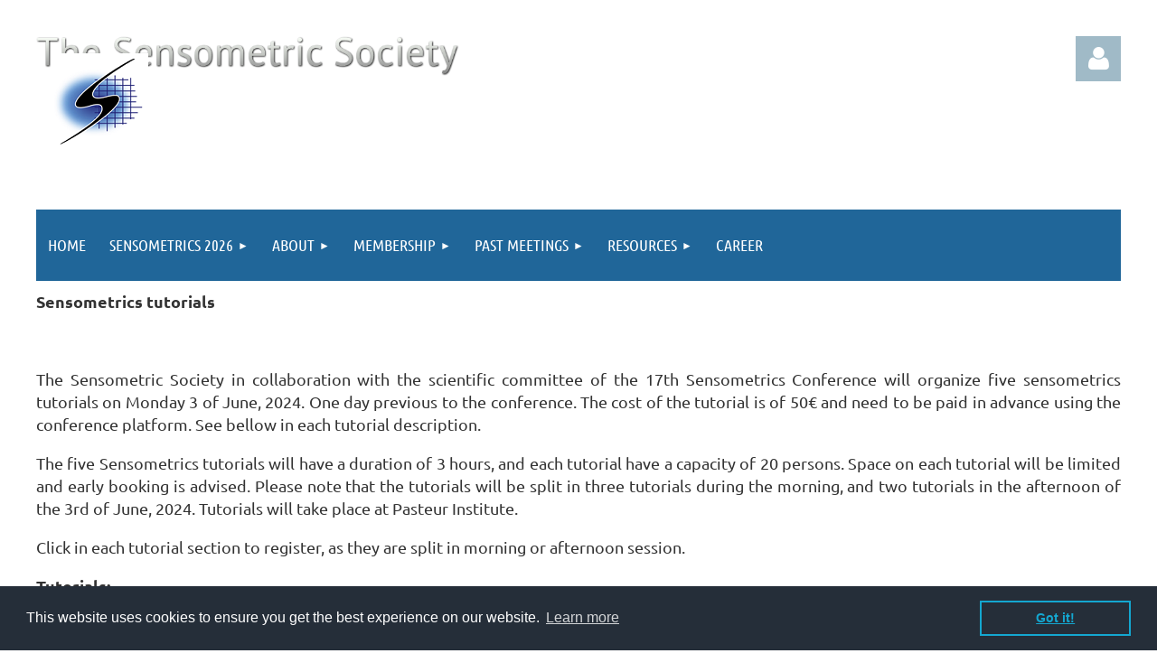

--- FILE ---
content_type: text/html; charset=utf-8
request_url: https://sensometric.wildapricot.org/Tutorials
body_size: 165281
content:
<!DOCTYPE html>
<html lang="en" class="no-js ">
	<head id="Head1">
		<link rel="stylesheet" type="text/css" href="https://kit-pro.fontawesome.com/releases/latest/css/pro.min.css" />
<meta name="viewport" content="width=device-width, initial-scale=1.0">
<link href="https://sf.wildapricot.org/BuiltTheme/tinted_tiles_azure.v3.0/current/275141fa/Styles/combined.css" rel="stylesheet" type="text/css" /><link href="https://live-sf.wildapricot.org/WebUI/built9.12.1-8e232c8/scripts/public/react/index-84b33b4.css" rel="stylesheet" type="text/css" /><link href="https://live-sf.wildapricot.org/WebUI/built9.12.1-8e232c8/css/shared/ui/shared-ui-compiled.css" rel="stylesheet" type="text/css" /><script type="text/javascript" language="javascript" id="idJavaScriptEnvironment">var bonaPage_BuildVer='9.12.1-8e232c8';
var bonaPage_AdminBackendUrl = '/admin/';
var bonaPage_StatRes='https://live-sf.wildapricot.org/WebUI/';
var bonaPage_InternalPageType = { isUndefinedPage : false,isWebPage : true,isAdminPage : false,isDialogPage : false,isSystemPage : false,isErrorPage : false,isError404Page : false };
var bonaPage_PageView = { isAnonymousView : true,isMemberView : false,isAdminView : false };
var WidgetMode = 0;
var bonaPage_IsUserAnonymous = true;
var bonaPage_ThemeVer='275141fa00'; var bonaPage_ThemeId = 'tinted_tiles_azure.v3.0'; var bonaPage_ThemeVersion = '3.0';
var bonaPage_id='1757392'; version_id='';
if (bonaPage_InternalPageType && (bonaPage_InternalPageType.isSystemPage || bonaPage_InternalPageType.isWebPage) && window.self !== window.top) { var success = true; try { var tmp = top.location.href; if (!tmp) { top.location = self.location; } } catch (err) { try { if (self != top) { top.location = self.location; } } catch (err) { try { if (self != top) { top = self; } success = false; } catch (err) { success = false; } } success = false; } if (!success) { window.onload = function() { document.open('text/html', 'replace'); document.write('<ht'+'ml><he'+'ad></he'+'ad><bo'+'dy><h1>Wrong document context!</h1></bo'+'dy></ht'+'ml>'); document.close(); } } }
try { function waMetricsGlobalHandler(args) { if (WA.topWindow.waMetricsOuterGlobalHandler && typeof(WA.topWindow.waMetricsOuterGlobalHandler) === 'function') { WA.topWindow.waMetricsOuterGlobalHandler(args); }}} catch(err) {}
 try { if (parent && parent.BonaPage) parent.BonaPage.implementBonaPage(window); } catch (err) { }
try { document.write('<style type="text/css"> .WaHideIfJSEnabled, .HideIfJSEnabled { display: none; } </style>'); } catch(err) {}
var bonaPage_WebPackRootPath = 'https://live-sf.wildapricot.org/WebUI/built9.12.1-8e232c8/scripts/public/react/';</script><script type="text/javascript" language="javascript" src="https://live-sf.wildapricot.org/WebUI/built9.12.1-8e232c8/scripts/shared/bonapagetop/bonapagetop-compiled.js" id="idBonaPageTop"></script><script type="text/javascript" language="javascript" src="https://live-sf.wildapricot.org/WebUI/built9.12.1-8e232c8/scripts/public/react/index-84b33b4.js" id="ReactPublicJs"></script><script type="text/javascript" language="javascript" src="https://live-sf.wildapricot.org/WebUI/built9.12.1-8e232c8/scripts/shared/ui/shared-ui-compiled.js" id="idSharedJs"></script><script type="text/javascript" language="javascript" src="https://live-sf.wildapricot.org/WebUI/built9.12.1-8e232c8/General.js" id=""></script><script type="text/javascript" language="javascript" src="https://sf.wildapricot.org/BuiltTheme/tinted_tiles_azure.v3.0/current/275141fa/Scripts/combined.js" id=""></script><title>The Sensometric Society - Tutorials</title>
<meta name="Keywords" content="sensometric,sensometrics,sensory science,statistics,descriptive analysis,consumer testing,food quality,quality control,society,organization,member,sensory studies"/><link rel="stylesheet" type="text/css" href="//cdnjs.cloudflare.com/ajax/libs/cookieconsent2/3.0.3/cookieconsent.min.css" />
<script src="//cdnjs.cloudflare.com/ajax/libs/cookieconsent2/3.0.3/cookieconsent.min.js"></script>
<script>
window.addEventListener("load", function(){
window.cookieconsent.initialise({
  "palette": {
    "popup": {
      "background": "#252e39"
    },
    "button": {
      "background": "transparent",
      "text": "#14a7d0",
      "border": "#14a7d0"
    }
  }
})});
</script><link rel="search" type="application/opensearchdescription+xml" title="sensometric.wildapricot.org" href="/opensearch.ashx" /></head>
	<body id="PAGEID_1757392" class="publicContentView LayoutMain">
<div class="mLayout layoutMain" id="mLayout">

<div class="mobilePanelContainer">
<div id="id_MobilePanel" data-componentId="MobilePanel" class="WaPlaceHolder WaPlaceHolderMobilePanel" style=""><div style=""><div id="id_QFpB82d" class="WaGadgetOnly WaGadgetMobilePanel  gadgetStyleNone" style="" data-componentId="QFpB82d" ><div class="mobilePanel">
	
	<div class="mobilePanelButton buttonMenu" title="Menu">Menu</div>
<div class="mobilePanelButton buttonLogin" title="Log in">Log in</div>
<div class="menuInner">
		<ul class="firstLevel">
<li class=" ">
	<div class="item">
		<a href="https://sensometric.wildapricot.org/" title="Home"><span>Home</span></a>
</div>
</li>
	
<li class=" dir">
	<div class="item">
		<a href="https://sensometric.wildapricot.org/sensometrics2026" title="Sensometrics 2026"><span>Sensometrics 2026</span></a>
<ul class="secondLevel">
<li class=" ">
	<div class="item">
		<a href="https://sensometric.wildapricot.org/page-1757407" title="Awards &amp; Grants"><span>Awards &amp; Grants</span></a>
</div>
</li>
	
<li class=" ">
	<div class="item">
		<a href="https://sensometric.wildapricot.org/2026-submission" title="Abstract submission"><span>Abstract submission</span></a>
</div>
</li>
	
<li class=" ">
	<div class="item">
		<a href="https://sensometric.wildapricot.org/page-1757405" title="Register"><span>Register</span></a>
</div>
</li>
	
<li class=" ">
	<div class="item">
		<a href="https://sensometric.wildapricot.org/page-1757404" title="Exhibition &amp; Sponsorship"><span>Exhibition &amp; Sponsorship</span></a>
</div>
</li>
	
<li class=" ">
	<div class="item">
		<a href="https://sensometric.wildapricot.org/page-1757403" title="Location"><span>Location</span></a>
</div>
</li>
	
<li class=" ">
	<div class="item">
		<a href="https://sensometric.wildapricot.org/page-1757401" title="2026-Supporting publication"><span>2026-Supporting publication</span></a>
</div>
</li>
	
<li class=" ">
	<div class="item">
		<a href="https://sensometric.wildapricot.org/2026_organizers" title="2026_organizers"><span>2026_organizers</span></a>
</div>
</li>
	
<li class=" ">
	<div class="item">
		<a href="https://sensometric.wildapricot.org/2026_Speakers" title="2026_Speakers"><span>2026_Speakers</span></a>
</div>
</li>
	
</ul>
</div>
</li>
	
<li class=" dir">
	<div class="item">
		<a href="https://sensometric.wildapricot.org/about" title="About"><span>About</span></a>
<ul class="secondLevel">
<li class=" ">
	<div class="item">
		<a href="https://sensometric.wildapricot.org/contact" title="Contact Us"><span>Contact Us</span></a>
</div>
</li>
	
<li class=" ">
	<div class="item">
		<a href="https://sensometric.wildapricot.org/committee" title="Committee"><span>Committee</span></a>
</div>
</li>
	
<li class=" ">
	<div class="item">
		<a href="https://sensometric.wildapricot.org/rules" title="Governance"><span>Governance</span></a>
</div>
</li>
	
<li class=" ">
	<div class="item">
		<a href="https://sensometric.wildapricot.org/Privacy" title="Privacy Policy"><span>Privacy Policy</span></a>
</div>
</li>
	
</ul>
</div>
</li>
	
<li class=" dir">
	<div class="item">
		<a href="https://sensometric.wildapricot.org/membership" title="Membership"><span>Membership</span></a>
<ul class="secondLevel">
<li class=" ">
	<div class="item">
		<a href="https://sensometric.wildapricot.org/benefits" title="Membership Benefits"><span>Membership Benefits</span></a>
</div>
</li>
	
<li class=" ">
	<div class="item">
		<a href="https://sensometric.wildapricot.org/application" title="Apply for Membership"><span>Apply for Membership</span></a>
</div>
</li>
	
</ul>
</div>
</li>
	
<li class=" dir">
	<div class="item">
		<a href="https://sensometric.wildapricot.org/conference" title="Past Meetings"><span>Past Meetings</span></a>
<ul class="secondLevel">
<li class=" dir">
	<div class="item">
		<a href="https://sensometric.wildapricot.org/2022" title="Sensometrics 2022"><span>Sensometrics 2022</span></a>
<ul class="secondLevel">
<li class=" ">
	<div class="item">
		<a href="https://sensometric.wildapricot.org/Sensometrics2022Program" title="Program"><span>Program</span></a>
</div>
</li>
	
<li class=" ">
	<div class="item">
		<a href="https://sensometric.wildapricot.org/Sensometrics2022Keynotes" title="Keynotes"><span>Keynotes</span></a>
</div>
</li>
	
<li class=" ">
	<div class="item">
		<a href="https://sensometric.wildapricot.org/Sensometrics2022Abstracts" title="Abstracts"><span>Abstracts</span></a>
</div>
</li>
	
<li class=" ">
	<div class="item">
		<a href="https://sensometric.wildapricot.org/Sensometrics2022Organizers" title="Organizers"><span>Organizers</span></a>
</div>
</li>
	
<li class=" ">
	<div class="item">
		<a href="https://sensometric.wildapricot.org/Sensometrics2022Sponsors" title="Sponsors"><span>Sponsors</span></a>
</div>
</li>
	
</ul>
</div>
</li>
	
<li class=" ">
	<div class="item">
		<a href="https://sensometric.wildapricot.org/Stavanger2020" title="Sensometrics 2020"><span>Sensometrics 2020</span></a>
</div>
</li>
	
<li class=" ">
	<div class="item">
		<a href="https://sensometric.wildapricot.org/Montevideo2018" title="Sensometrics 2018"><span>Sensometrics 2018</span></a>
</div>
</li>
	
<li class=" ">
	<div class="item">
		<a href="https://sensometric.wildapricot.org/Brighton2016" title="Sensometrics 2016"><span>Sensometrics 2016</span></a>
</div>
</li>
	
<li class=" ">
	<div class="item">
		<a href="https://sensometric.wildapricot.org/Chicago2014" title="Sensometrics 2014"><span>Sensometrics 2014</span></a>
</div>
</li>
	
<li class=" ">
	<div class="item">
		<a href="https://sensometric.wildapricot.org/Rennes2012" title="Sensometrics 2012"><span>Sensometrics 2012</span></a>
</div>
</li>
	
<li class=" ">
	<div class="item">
		<a href="https://sensometric.wildapricot.org/Rotterdam2010" title="Sensometrics 2010"><span>Sensometrics 2010</span></a>
</div>
</li>
	
<li class=" ">
	<div class="item">
		<a href="https://sensometric.wildapricot.org/StCatharines2008" title="Sensometrics 2008"><span>Sensometrics 2008</span></a>
</div>
</li>
	
<li class=" ">
	<div class="item">
		<a href="https://sensometric.wildapricot.org/Davis2004" title="Sensometrics 2004"><span>Sensometrics 2004</span></a>
</div>
</li>
	
<li class=" ">
	<div class="item">
		<a href="https://sensometric.wildapricot.org/Dortmund2002" title="Sensometrics 2002"><span>Sensometrics 2002</span></a>
</div>
</li>
	
<li class=" dir">
	<div class="item">
		<a href="https://sensometric.wildapricot.org/2024" title="Sensometrics 2024"><span>Sensometrics 2024</span></a>
<ul class="secondLevel">
<li class=" ">
	<div class="item">
		<a href="https://sensometric.wildapricot.org/Organizers" title="Organizers"><span>Organizers</span></a>
</div>
</li>
	
<li class=" dir">
	<div class="item">
		<a href="https://sensometric.wildapricot.org/Location" title="Location"><span>Location</span></a>
<ul class="secondLevel">
<li class=" ">
	<div class="item">
		<a href="https://sensometric.wildapricot.org/Accomodation" title="Accomodation"><span>Accomodation</span></a>
</div>
</li>
	
</ul>
</div>
</li>
	
<li class=" dir">
	<div class="item">
		<a href="https://sensometric.wildapricot.org/program2024" title="Program"><span>Program</span></a>
<ul class="secondLevel">
<li class=" ">
	<div class="item">
		<a href="https://sensometric.wildapricot.org/Deadlines" title="Deadlines"><span>Deadlines</span></a>
</div>
</li>
	
<li class=" ">
	<div class="item">
		<a href="https://sensometric.wildapricot.org/Keynote-speakers" title="Keynote speakers"><span>Keynote speakers</span></a>
</div>
</li>
	
<li class="sel ">
	<div class="item">
		<a href="https://sensometric.wildapricot.org/Tutorials" title="Tutorials"><span>Tutorials</span></a>
</div>
</li>
	
<li class=" ">
	<div class="item">
		<a href="https://sensometric.wildapricot.org/presentation-guidelines" title="Oral and poster presentation guidelines"><span>Oral and poster presentation guidelines</span></a>
</div>
</li>
	
</ul>
</div>
</li>
	
<li class=" ">
	<div class="item">
		<a href="https://sensometric.wildapricot.org/Exhibition-&amp;-Sponsorship" title="Exhibition &amp; Sponsorship"><span>Exhibition &amp; Sponsorship</span></a>
</div>
</li>
	
<li class=" ">
	<div class="item">
		<a href="https://sensometric.wildapricot.org/Supporting-publication" title="Supporting publication"><span>Supporting publication</span></a>
</div>
</li>
	
<li class=" ">
	<div class="item">
		<a href="https://sensometric.wildapricot.org/Register" title="Register"><span>Register</span></a>
</div>
</li>
	
<li class=" ">
	<div class="item">
		<a href="https://sensometric.wildapricot.org/Abstract-submission" title="Abstract submission"><span>Abstract submission</span></a>
</div>
</li>
	
<li class=" ">
	<div class="item">
		<a href="https://sensometric.wildapricot.org/Awards-&amp;-Grants" title="Awards &amp; Grants"><span>Awards &amp; Grants</span></a>
</div>
</li>
	
</ul>
</div>
</li>
	
</ul>
</div>
</li>
	
<li class=" dir">
	<div class="item">
		<a href="https://sensometric.wildapricot.org/page-824481" title="Resources"><span>Resources</span></a>
<ul class="secondLevel">
<li class=" ">
	<div class="item">
		<a href="https://sensometric.wildapricot.org/datasets" title="Sensory data sets"><span>Sensory data sets</span></a>
</div>
</li>
	
<li class=" ">
	<div class="item">
		<a href="https://sensometric.wildapricot.org/page-824480" title="Literature"><span>Literature</span></a>
</div>
</li>
	
<li class=" ">
	<div class="item">
		<a href="https://sensometric.wildapricot.org/events" title="Related Events "><span>Related Events </span></a>
</div>
</li>
	
<li class=" ">
	<div class="item">
		<a href="https://sensometric.wildapricot.org/page-839596" title="Other Societies"><span>Other Societies</span></a>
</div>
</li>
	
<li class=" ">
	<div class="item">
		<a href="https://sensometric.wildapricot.org/Jobs" title="Jobs"><span>Jobs</span></a>
</div>
</li>
	
</ul>
</div>
</li>
	
<li class=" ">
	<div class="item">
		<a href="https://sensometric.wildapricot.org/Career" title="Career"><span>Career</span></a>
</div>
</li>
	
</ul>
	</div>

	<div class="loginInner">
<div class="loginContainerForm oAuthIsfalse">
<form method="post" action="https://sensometric.wildapricot.org/Sys/Login" id="id_QFpB82d_form" class="generalLoginBox"  data-disableInAdminMode="true">
<input type="hidden" name="ReturnUrl" id="id_QFpB82d_returnUrl" value="">
				<input type="hidden" name="browserData" id="id_QFpB82d_browserField">
<div class="loginUserName">
<div class="loginUserNameTextBox">
		<input name="email" type="text" maxlength="100" placeholder="Email"  id="id_QFpB82d_userName" tabindex="1" class="emailTextBoxControl"/>
	</div>
</div><div class="loginPassword">
<div class="loginPasswordTextBox">
		<input name="password" type="password" placeholder="Password" maxlength="50" id="id_QFpB82d_password" tabindex="2" class="passwordTextBoxControl" autocomplete="off"/>
	</div>
</div> 
    <input id="g-recaptcha-invisible_QFpB82d" name="g-recaptcha-invisible" value="recaptcha" type="hidden"/> 
    <div id="recapcha_placeholder_QFpB82d" style="display:none"></div>
    <span id="idReCaptchaValidator_QFpB82d" errorMessage="Please verify that you are not a robot" style="display:none" validatorType="method" ></span>
    <script>
        $("#idReCaptchaValidator_QFpB82d").on( "wavalidate", function(event, validationResult) {
            if (grecaptcha.getResponse(widgetId_QFpB82d).length == 0){
                grecaptcha.execute(widgetId_QFpB82d);	
                validationResult.shouldStopValidation = true;
                return;
            }

            validationResult.result = true;
        });
  
            var widgetId_QFpB82d;

            var onloadCallback_QFpB82d = function() {
                // Renders the HTML element with id 'recapcha_placeholder_QFpB82d' as a reCAPTCHA widget.
                // The id of the reCAPTCHA widget is assigned to 'widgetId_QFpB82d'.
                widgetId_QFpB82d = grecaptcha.render('recapcha_placeholder_QFpB82d', {
                'sitekey' : '6LfmM_UhAAAAAJSHT-BwkAlQgN0mMViOmaK7oEIV',
                'size': 'invisible',
                'callback': function(){
                    document.getElementById('g-recaptcha-invisible_QFpB82d').form.submit();
                },
                'theme' : 'light'
            });
        };
    </script>
	
    <script src="https://www.google.com/recaptcha/api.js?onload=onloadCallback_QFpB82d&render=explicit" async defer></script>

 <div class="loginActionRememberMe">
		<input id="id_QFpB82d_rememberMe" type="checkbox" name="rememberMe" tabindex="3" class="rememberMeCheckboxControl"/>
		<label for="id_QFpB82d_rememberMe">Remember me</label>
	</div>
<div class="loginPasswordForgot">
		<a href="https://sensometric.wildapricot.org/Sys/ResetPasswordRequest">Forgot password</a>
	</div>
<div class="loginAction">
	<input type="submit" name="ctl03$ctl02$loginViewControl$loginControl$Login" value="Log in" id="id_QFpB82d_loginAction" onclick="if (!browserInfo.clientCookiesEnabled()) {alert('Warning: browser cookies disabled. Please enable them to use this website.'); return false;}" tabindex="4" class="loginButton loginButtonControl"/>
</div></form></div>
</div>

</div>

<script type="text/javascript">

jq$(function()
{
	var gadget = jq$('#id_QFpB82d'),
		menuContainer = gadget.find('.menuInner'),
		loginContainer = gadget.find('.loginInner');

	gadget.find('.buttonMenu').on("click",function()
	{
		menuContainer.toggle();
		loginContainer.hide();
		jq$(this).toggleClass('active');
        jq$('.buttonLogin').removeClass('active');
		return false;
	});

	gadget.find('.buttonLogin').on("click",function()
	{
		loginContainer.toggle();
		menuContainer.hide();
		jq$(this).toggleClass('active');
        jq$('.buttonMenu').removeClass('active');
		return false;
	});

	gadget.find('.mobilePanel').on("click",function(event)
	{
        if( !(jq$(event.target).parents('.loginInner').size() || event.target.className == 'loginInner') )
        {
            menuContainer.hide();
            loginContainer.hide();
            jq$('.buttonLogin').removeClass('active');
            jq$('.buttonMenu').removeClass('active');
        }

        event.stopPropagation();
	});

	jq$('body').on("click",function()
	{
		menuContainer.hide();
		loginContainer.hide();
		jq$('.buttonLogin').removeClass('active');
        jq$('.buttonMenu').removeClass('active');
	});


	// login
	var browserField = document.getElementById('id_QFpB82d' + '_browserField');

	if (browserField)
	{
		browserField.value = browserInfo.getBrowserCapabilitiesData();
	}

	jq$('#id_QFpB82d' + '_form').FormValidate();
	jq$('.WaGadgetMobilePanel form').attr('data-disableInAdminMode', 'false');

});

</script></div></div>
</div></div>

		<!-- header zone -->
		<div class="zonePlace zoneHeader1">
<div id="idHeaderContentHolder" data-componentId="Header" class="WaPlaceHolder WaPlaceHolderHeader" style=""><div style="padding-top:40px;"><div id="id_S6CyWvo" data-componentId="S6CyWvo" class="WaLayoutContainerOnly" style="margin-bottom:30px;"><table cellspacing="0" cellpadding="0" class="WaLayoutTable" style=""><tr data-componentId="S6CyWvo_row" class="WaLayoutRow"><td id="id_eN4R7DL" data-componentId="eN4R7DL" class="WaLayoutItem" style="width:75%;"><div id="id_Chq2A5j" class="WaLayoutPlaceHolder placeHolderContainer" data-componentId="Chq2A5j" style=""><div style=""><div id="idHeaderContent" class="WaGadgetOnly WaGadgetContent headerContent gadgetStyleNone" style="margin-bottom:0px;height:162px;" data-componentId="gqhCHTV" ><div class="gadgetStyleBody gadgetContentEditableArea" style="" data-editableArea="0" data-areaHeight="auto">
<div id="idHeaderAssociationName" title="" style="inset: 47px auto auto 145px; width: 468px; position: absolute; height: 52px;"><img class="artText" src="/Content/ArtText/61490.png?text=The%20Sensometric%20Society&amp;style=Site%20title%201&amp;styleGroup=100&amp;fn=PT%20Sans&amp;fs=40&amp;sid=14588918333032316" title="The Sensometric Society" alt="The Sensometric Society" border="0"></div>&nbsp;
        
        <img src="/resources/Pictures/sensoc2.PNG?t=1284254409116" style="top: 19px; left: 20px; position: absolute; z-index: 1; width: 104px; height: 109px; right: auto; bottom: auto;" id="idHeaderLogo"></div>
<script type="text/javascript">if (window.WA) { new WaContentGadgetResizer({ id: 'idHeaderContent' }); }</script>
</div></div></div></td><td style="width:0px;display:none;" data-componentId="eN4R7DL_separator" class="WaLayoutSeparator"><div style="width: inherit;"></div></td><td id="id_lQm1Hlu" data-componentId="lQm1Hlu" class="WaLayoutItem" style="width:25%;"><div id="id_oNEh9TV" class="WaLayoutPlaceHolder placeHolderContainer" data-componentId="oNEh9TV" style=""><div style=""><div id="id_IOTD79t" class="WaGadgetOnly WaGadgetLoginButton  gadgetStyleNone" style="margin-top:0px;margin-bottom:0px;" data-componentId="IOTD79t" ><div class="alignRight unauthorized">
  <div class="loginContainer">
    <a class="loginLink" href="https://sensometric.wildapricot.org/Sys/Login" title="Log in">Log in</a>
  </div>
  </div>
<script>
  jq$(function() {
    var gadgetId = jq$('#id_IOTD79t'),
        containerBox = gadgetId.find('.loginPanel'),
        loginLink = gadgetId.find('.loginLink'),
        transitionTime = 300;

    containerBox.isOpening = false;

    loginLink.on('click',function() {
      if (containerBox.css("visibility") == 'visible') {
        loginLink.removeClass('hover');
        containerBox.animate({ 'opacity': '0' }, transitionTime, function() {
          containerBox.css('visibility','hidden');
          containerBox.css('display','none');
        });
      } else {
        loginLink.addClass('hover');
        containerBox.isOpening = true;
        containerBox.css('display','block');
        containerBox.css('visibility','visible');
        containerBox.animate({ 'opacity': '1' }, transitionTime, function() {
          containerBox.isOpening = false;
        });
      }
    });
    
    containerBox.on('click', function(e) { e.stopPropagation(); });

    jq$('body').on('click',function() {
      if (containerBox.css("visibility") == 'visible' && !containerBox.isOpening) {
        loginLink.removeClass('hover');
        containerBox.animate({ 'opacity': '0' }, transitionTime, function() {
          containerBox.css('visibility','hidden');
          containerBox.css('display','none');
        });
      }
    });
  });
</script>
</div></div></div></td></tr></table> </div></div>
</div></div>
		<div class="zonePlace zoneHeader2">
<div id="id_Header1" data-componentId="Header1" class="WaPlaceHolder WaPlaceHolderHeader1" style=""><div style="padding-top:0px;padding-right:0px;padding-bottom:0px;padding-left:0px;"><div id="id_yOhi7Wr" class="WaGadgetOnly WaGadgetMenuHorizontal  gadgetStyleNone" style="" data-componentId="yOhi7Wr" ><div class="menuBackground"></div>
<div class="menuInner">
	<ul class="firstLevel">
<li class=" ">
	<div class="item">
		<a href="https://sensometric.wildapricot.org/" title="Home"><span>Home</span></a>
</div>
</li>
	
<li class=" dir">
	<div class="item">
		<a href="https://sensometric.wildapricot.org/sensometrics2026" title="Sensometrics 2026"><span>Sensometrics 2026</span></a>
<ul class="secondLevel">
<li class=" ">
	<div class="item">
		<a href="https://sensometric.wildapricot.org/page-1757407" title="Awards &amp; Grants"><span>Awards &amp; Grants</span></a>
</div>
</li>
	
<li class=" ">
	<div class="item">
		<a href="https://sensometric.wildapricot.org/2026-submission" title="Abstract submission"><span>Abstract submission</span></a>
</div>
</li>
	
<li class=" ">
	<div class="item">
		<a href="https://sensometric.wildapricot.org/page-1757405" title="Register"><span>Register</span></a>
</div>
</li>
	
<li class=" ">
	<div class="item">
		<a href="https://sensometric.wildapricot.org/page-1757404" title="Exhibition &amp; Sponsorship"><span>Exhibition &amp; Sponsorship</span></a>
</div>
</li>
	
<li class=" ">
	<div class="item">
		<a href="https://sensometric.wildapricot.org/page-1757403" title="Location"><span>Location</span></a>
</div>
</li>
	
<li class=" ">
	<div class="item">
		<a href="https://sensometric.wildapricot.org/page-1757401" title="2026-Supporting publication"><span>2026-Supporting publication</span></a>
</div>
</li>
	
<li class=" ">
	<div class="item">
		<a href="https://sensometric.wildapricot.org/2026_organizers" title="2026_organizers"><span>2026_organizers</span></a>
</div>
</li>
	
<li class=" ">
	<div class="item">
		<a href="https://sensometric.wildapricot.org/2026_Speakers" title="2026_Speakers"><span>2026_Speakers</span></a>
</div>
</li>
	
</ul>
</div>
</li>
	
<li class=" dir">
	<div class="item">
		<a href="https://sensometric.wildapricot.org/about" title="About"><span>About</span></a>
<ul class="secondLevel">
<li class=" ">
	<div class="item">
		<a href="https://sensometric.wildapricot.org/contact" title="Contact Us"><span>Contact Us</span></a>
</div>
</li>
	
<li class=" ">
	<div class="item">
		<a href="https://sensometric.wildapricot.org/committee" title="Committee"><span>Committee</span></a>
</div>
</li>
	
<li class=" ">
	<div class="item">
		<a href="https://sensometric.wildapricot.org/rules" title="Governance"><span>Governance</span></a>
</div>
</li>
	
<li class=" ">
	<div class="item">
		<a href="https://sensometric.wildapricot.org/Privacy" title="Privacy Policy"><span>Privacy Policy</span></a>
</div>
</li>
	
</ul>
</div>
</li>
	
<li class=" dir">
	<div class="item">
		<a href="https://sensometric.wildapricot.org/membership" title="Membership"><span>Membership</span></a>
<ul class="secondLevel">
<li class=" ">
	<div class="item">
		<a href="https://sensometric.wildapricot.org/benefits" title="Membership Benefits"><span>Membership Benefits</span></a>
</div>
</li>
	
<li class=" ">
	<div class="item">
		<a href="https://sensometric.wildapricot.org/application" title="Apply for Membership"><span>Apply for Membership</span></a>
</div>
</li>
	
</ul>
</div>
</li>
	
<li class=" dir">
	<div class="item">
		<a href="https://sensometric.wildapricot.org/conference" title="Past Meetings"><span>Past Meetings</span></a>
<ul class="secondLevel">
<li class=" dir">
	<div class="item">
		<a href="https://sensometric.wildapricot.org/2022" title="Sensometrics 2022"><span>Sensometrics 2022</span></a>
<ul class="secondLevel">
<li class=" ">
	<div class="item">
		<a href="https://sensometric.wildapricot.org/Sensometrics2022Program" title="Program"><span>Program</span></a>
</div>
</li>
	
<li class=" ">
	<div class="item">
		<a href="https://sensometric.wildapricot.org/Sensometrics2022Keynotes" title="Keynotes"><span>Keynotes</span></a>
</div>
</li>
	
<li class=" ">
	<div class="item">
		<a href="https://sensometric.wildapricot.org/Sensometrics2022Abstracts" title="Abstracts"><span>Abstracts</span></a>
</div>
</li>
	
<li class=" ">
	<div class="item">
		<a href="https://sensometric.wildapricot.org/Sensometrics2022Organizers" title="Organizers"><span>Organizers</span></a>
</div>
</li>
	
<li class=" ">
	<div class="item">
		<a href="https://sensometric.wildapricot.org/Sensometrics2022Sponsors" title="Sponsors"><span>Sponsors</span></a>
</div>
</li>
	
</ul>
</div>
</li>
	
<li class=" ">
	<div class="item">
		<a href="https://sensometric.wildapricot.org/Stavanger2020" title="Sensometrics 2020"><span>Sensometrics 2020</span></a>
</div>
</li>
	
<li class=" ">
	<div class="item">
		<a href="https://sensometric.wildapricot.org/Montevideo2018" title="Sensometrics 2018"><span>Sensometrics 2018</span></a>
</div>
</li>
	
<li class=" ">
	<div class="item">
		<a href="https://sensometric.wildapricot.org/Brighton2016" title="Sensometrics 2016"><span>Sensometrics 2016</span></a>
</div>
</li>
	
<li class=" ">
	<div class="item">
		<a href="https://sensometric.wildapricot.org/Chicago2014" title="Sensometrics 2014"><span>Sensometrics 2014</span></a>
</div>
</li>
	
<li class=" ">
	<div class="item">
		<a href="https://sensometric.wildapricot.org/Rennes2012" title="Sensometrics 2012"><span>Sensometrics 2012</span></a>
</div>
</li>
	
<li class=" ">
	<div class="item">
		<a href="https://sensometric.wildapricot.org/Rotterdam2010" title="Sensometrics 2010"><span>Sensometrics 2010</span></a>
</div>
</li>
	
<li class=" ">
	<div class="item">
		<a href="https://sensometric.wildapricot.org/StCatharines2008" title="Sensometrics 2008"><span>Sensometrics 2008</span></a>
</div>
</li>
	
<li class=" ">
	<div class="item">
		<a href="https://sensometric.wildapricot.org/Davis2004" title="Sensometrics 2004"><span>Sensometrics 2004</span></a>
</div>
</li>
	
<li class=" ">
	<div class="item">
		<a href="https://sensometric.wildapricot.org/Dortmund2002" title="Sensometrics 2002"><span>Sensometrics 2002</span></a>
</div>
</li>
	
<li class=" dir">
	<div class="item">
		<a href="https://sensometric.wildapricot.org/2024" title="Sensometrics 2024"><span>Sensometrics 2024</span></a>
<ul class="secondLevel">
<li class=" ">
	<div class="item">
		<a href="https://sensometric.wildapricot.org/Organizers" title="Organizers"><span>Organizers</span></a>
</div>
</li>
	
<li class=" dir">
	<div class="item">
		<a href="https://sensometric.wildapricot.org/Location" title="Location"><span>Location</span></a>
<ul class="secondLevel">
<li class=" ">
	<div class="item">
		<a href="https://sensometric.wildapricot.org/Accomodation" title="Accomodation"><span>Accomodation</span></a>
</div>
</li>
	
</ul>
</div>
</li>
	
<li class=" dir">
	<div class="item">
		<a href="https://sensometric.wildapricot.org/program2024" title="Program"><span>Program</span></a>
<ul class="secondLevel">
<li class=" ">
	<div class="item">
		<a href="https://sensometric.wildapricot.org/Deadlines" title="Deadlines"><span>Deadlines</span></a>
</div>
</li>
	
<li class=" ">
	<div class="item">
		<a href="https://sensometric.wildapricot.org/Keynote-speakers" title="Keynote speakers"><span>Keynote speakers</span></a>
</div>
</li>
	
<li class="sel ">
	<div class="item">
		<a href="https://sensometric.wildapricot.org/Tutorials" title="Tutorials"><span>Tutorials</span></a>
</div>
</li>
	
<li class=" ">
	<div class="item">
		<a href="https://sensometric.wildapricot.org/presentation-guidelines" title="Oral and poster presentation guidelines"><span>Oral and poster presentation guidelines</span></a>
</div>
</li>
	
</ul>
</div>
</li>
	
<li class=" ">
	<div class="item">
		<a href="https://sensometric.wildapricot.org/Exhibition-&amp;-Sponsorship" title="Exhibition &amp; Sponsorship"><span>Exhibition &amp; Sponsorship</span></a>
</div>
</li>
	
<li class=" ">
	<div class="item">
		<a href="https://sensometric.wildapricot.org/Supporting-publication" title="Supporting publication"><span>Supporting publication</span></a>
</div>
</li>
	
<li class=" ">
	<div class="item">
		<a href="https://sensometric.wildapricot.org/Register" title="Register"><span>Register</span></a>
</div>
</li>
	
<li class=" ">
	<div class="item">
		<a href="https://sensometric.wildapricot.org/Abstract-submission" title="Abstract submission"><span>Abstract submission</span></a>
</div>
</li>
	
<li class=" ">
	<div class="item">
		<a href="https://sensometric.wildapricot.org/Awards-&amp;-Grants" title="Awards &amp; Grants"><span>Awards &amp; Grants</span></a>
</div>
</li>
	
</ul>
</div>
</li>
	
</ul>
</div>
</li>
	
<li class=" dir">
	<div class="item">
		<a href="https://sensometric.wildapricot.org/page-824481" title="Resources"><span>Resources</span></a>
<ul class="secondLevel">
<li class=" ">
	<div class="item">
		<a href="https://sensometric.wildapricot.org/datasets" title="Sensory data sets"><span>Sensory data sets</span></a>
</div>
</li>
	
<li class=" ">
	<div class="item">
		<a href="https://sensometric.wildapricot.org/page-824480" title="Literature"><span>Literature</span></a>
</div>
</li>
	
<li class=" ">
	<div class="item">
		<a href="https://sensometric.wildapricot.org/events" title="Related Events "><span>Related Events </span></a>
</div>
</li>
	
<li class=" ">
	<div class="item">
		<a href="https://sensometric.wildapricot.org/page-839596" title="Other Societies"><span>Other Societies</span></a>
</div>
</li>
	
<li class=" ">
	<div class="item">
		<a href="https://sensometric.wildapricot.org/Jobs" title="Jobs"><span>Jobs</span></a>
</div>
</li>
	
</ul>
</div>
</li>
	
<li class=" ">
	<div class="item">
		<a href="https://sensometric.wildapricot.org/Career" title="Career"><span>Career</span></a>
</div>
</li>
	
</ul>
</div>


<script type="text/javascript">

	jq$(function()
	{

		WebFont.load({
			custom: {
				families: ['Ubuntu', 'Ubuntu condensed']
			},
			active: function()
			{
				resizeMenu();
			}
		});


		var gadgetHorMenu = jq$('#id_yOhi7Wr'),
			gadgetHorMenuContainer = gadgetHorMenu.find('.menuInner'),
			firstLevelMenu = gadgetHorMenu.find('ul.firstLevel'),
			holderInitialMenu = firstLevelMenu.children(),
			outsideItems = null,
			phantomElement = '<li class="phantom"><div class="item"><a href="#"><span>&#x2261;</span></a><ul class="secondLevel"></ul></div></li>',
			placeHolder = gadgetHorMenu.parents('.WaLayoutPlaceHolder'),
			placeHolderId = placeHolder && placeHolder.attr('data-componentId'),
			mobileState = false,
			isTouchSupported = !!(('ontouchstart' in window) || (window.DocumentTouch && document instanceof DocumentTouch) || (navigator.msPointerEnabled && navigator.msMaxTouchPoints));


		function resizeMenu()
		{
			var i,
				len,
				fitMenuWidth = 0,
				menuItemPhantomWidth = 80;

			firstLevelMenu.html( holderInitialMenu).removeClass('adapted').css({ width: 'auto' }); // restore initial menu

			if( firstLevelMenu.width() > gadgetHorMenuContainer.width() ) // if menu oversize
			{
				menuItemPhantomWidth = firstLevelMenu.addClass('adapted').append( phantomElement).children('.phantom').width();

				for( i = 0, len = holderInitialMenu.size(); i <= len; i++ )
				{
					fitMenuWidth += jq$( holderInitialMenu.get(i) ).width();

					if( fitMenuWidth + menuItemPhantomWidth > gadgetHorMenuContainer.width() )
					{
						outsideItems = firstLevelMenu.children(':gt('+(i-1)+'):not(.phantom)').remove();
						firstLevelMenu.find('.phantom > .item > ul').append( outsideItems);
						gadgetHorMenuContainer.css('overflow','visible');
						break;
					}
				}
				gadgetHorMenu.find('.phantom > .item > a').click(function(){ return false; });
			}

			disableFirstTouch();

			firstLevelMenu.css( 'width', '' ); // restore initial menu width
			firstLevelMenu.children().removeClass('last-child').eq(-1).addClass('last-child'); // add last-child mark
		}

		jq$(window).resize(function()
		{
			resizeMenu();
		});

		function onLayoutColumnResized(sender, args)
		{
			args = args || {};

			if (placeHolderId && (placeHolderId == args.leftColPlaceHolderId || placeHolderId == args.rightColPlaceHolderId))
			{
				resizeMenu();
			}
		}

		BonaPage.addPageStateHandler(BonaPage.PAGE_PARSED, function() { WA.Gadgets.LayoutColumnResized.addHandler(onLayoutColumnResized); });
		BonaPage.addPageStateHandler(BonaPage.PAGE_UNLOADED, function() { WA.Gadgets.LayoutColumnResized.removeHandler(onLayoutColumnResized); });


        function disableFirstTouch()
        {
          if (!isTouchSupported) return;

          jq$('#id_yOhi7Wr').find('.menuInner li.dir > .item > a').on( 'click', function(event)
          {
            if( !this.touchCounter )
              this.touchCounter = 0;

            if( this.touchCounter >= 1 )
            {
              this.touchCounter = 0;
              return true;
            }
            this.touchCounter++;

            if (!mobileState)
            {
              WA.stopEventDefault(event);
            }
          });

          jq$('#id_yOhi7Wr').find('.menuInner li.dir > .item > a').on( 'mouseout', function(event)
          {
            if( !this.touchCounter )
              this.touchCounter = 0;
            this.touchCounter = 0;
          });
        }

        disableFirstTouch();
	});
</script></div></div>
</div></div>
		<!-- /header zone -->

<!-- content zone -->
	<div class="zonePlace zoneContent">
<div id="idPrimaryContentBlock1Content" data-componentId="Content" class="WaPlaceHolder WaPlaceHolderContent" style=""><div style="padding-top:10px;padding-bottom:10px;"><div id="id_1FWhBd1" class="WaGadgetOnly WaGadgetContent  gadgetStyleNone" style="" data-componentId="1FWhBd1" ><div class="gadgetStyleBody gadgetContentEditableArea" style="" data-editableArea="0" data-areaHeight="auto">
<p><strong>Sensometrics tutorials</strong></p>

<p><br></p>

<p align="justify">The Sensometric Society in collaboration with the scientific committee of the 17th Sensometrics Conference will organize five sensometrics tutorials on Monday 3 of June, 2024. One day previous to the conference. The cost of the tutorial is of 50&#8364; and need to be paid in advance using the conference platform. See bellow in each tutorial description.</p>

<p align="justify">The five Sensometrics tutorials will have a duration of 3 hours, and each tutorial have a capacity of 20 persons. Space on each tutorial will be limited and early booking is advised. Please note that the tutorials will be split in three tutorials during the morning, and two tutorials in the afternoon of the 3rd of June, 2024. Tutorials will take place at Pasteur Institute.</p><p align="justify">Click in each tutorial section to register, as they are split in morning or afternoon session.&nbsp;</p>



<p align="justify"><strong>Tutorials:</strong></p>

<div style="margin-left: 2em">
  <ol>
    <li><strong><font color="#206699">Publication-quality data visualizations using the R tidyverse<br></font></strong></li>

    <li><strong><font color="#206699">Create automatic and reproducible sensory reports with Quarto<br></font></strong></li>

    <li><strong><font color="#206699">Sparse Factor Analysis of Sensory Data</font></strong><br></li>

    <li><strong><font color="#206699">Introduction to R&#8217;s Shiny Applications Through Practical Examples</font></strong></li>

    <li><strong><font color="#206699">A comprehensive guide to efficiently analyze Sensory data with XLSTAT</font></strong></li>
  </ol>
</div>

<p align="justify" style="margin-bottom: 0px !important;"><strong><font color="#206699"><br></font></strong></p><p align="justify" style="margin-bottom: 0px !important;"><strong><font color="#206699">Tutorial 1: Publication-quality data visualizations using the R tidyverse</font></strong></p>

<p align="justify" style="margin-top: 0px !important; margin-bottom: 0px;"><strong>Instructors: Jacob Lahne &amp; Leah Hamilton (Virginia State University, USA)</strong></p><p align="justify" style="margin-top: 0px !important; margin-bottom: 0px;"><strong>Monday June 3, at 9:00 - 12:00 </strong><span>(registration at 8:30)</span></p><p align="justify" style="margin-top: 0px !important; margin-bottom: 0px !important;"><span><a href="/event-5615980" target="_blank">Register here</a></span></p>

<p align="justify" style="margin-top: 0px !important; margin-bottom: 0px !important;"><br></p>

<p align="justify" style="margin-top: 0px !important;">Even medium-sized sensory studies often yield large amounts of noisy data with many variables. Good visualizations can condense these data so patterns are visible at a glance, but it&#8217;s all too easy to make plots that mislead or confuse. The free and flexible R programming language allows researchers to quickly generate and iterate on highly-customizable visualizations suitable for presentations and publications, but the number of possibilities can quickly become overwhelming. In this tutorial, we aim to teach participants how to make useful visualizations of highly multivariate data in R. The R skills covered, including data import, transformation, and visualization, are necessary for most multivariate statistical analyses and plots.</p>

<p align="justify">Participants will get hands-on experience coding in R, gaining familiarity with flexible techniques and packages. This tutorial will demonstrate the process and best practices for creating side-by-side plots for viewing many variables at once as well as &#8220;multivariate maps&#8221; from dimensionality-reducing analyses like Principal Components Analysis or Correspondence Analysis. It is not intended as a statistics course and will not dive deeply into the technical details of specific analyses, but by the end participants will visualize Check-All-That-Apply data using multiple simultaneously-generated bar plots and Correspondence Analysis biplots. These methods allow participants to visually represent ordinal or categorical data about stimuli, and so could also be used on data from open comment questions, existing texts, or many other kinds of sensory surveys.</p>

<p align="justify">In this tutorial, we will introduce the audience to ggplot2 and the rest of the tidyverse R packages with the aim of developing sufficient basic skills to visualize multivariate sensory and consumer data. We will provide a learning dataset for the analysis&#8212;a set of free response comments and overall liking scores from a central location test on berries. We will teach participants how to import, manipulate, and plot data using user-friendly, &#8220;tidy&#8221; R programming. All resources used in the tutorial are open-source and will remain available to attendees, including an R script covering the full workflow.</p>

<p align="justify">At the end of the tutorial, attendees will be able to prepare raw sensory data for common multivariate visual representations in R.</p>

<p align="justify">Duration 3 hours</p>

<p align="justify">Audience Sensory and consumer scientists who are interested in making better data visualizations using freely available/open-source software (R/RStudio).</p>

<p align="justify">Background Basic familiarity with data types, variables, functions, and installing/using packages in R/RStudio. Basic understanding of statistics is helpful but not required. We will email registered participants before the workshop with some basic setup requirements (R/RStudio software installation) and suggested &#8220;catch-up&#8221; reading for participants worried about their level of existing R knowledge.</p>

<p align="justify">Laptop This is a coding workshop, and so we ask all participants to bring a laptop with access to RStudio. We will ask for minimal pre-work (installation of R/RStudio).</p>

<p align="justify"><br></p>

<p style="margin-bottom: 0px !important;"><strong><font color="#206699">Tutorial 2: Create automatic and reproducible sensory reports with Quarto</font></strong></p>

<p style="margin-top: 0px !important; margin-bottom: 0px;"><strong>Instructor: Margot BRARD (Consultant &amp; trainer at ThinkR, France)</strong></p><p align="justify" style="margin-top: 0px !important; margin-bottom: 0px;"><strong>Monday June 3, at 9:00 - 12:00 </strong><span>(registration at 8:30)</span></p><p align="justify" style="margin-top: 0px !important; margin-bottom: 0px;"><a href="/event-5615980" target="_blank">Register here</a></p><p align="justify" style="margin-top: 0px !important; margin-bottom: 0px !important;"><br></p>

<p style="margin-top: 0px !important;">The R programming language offers sensory and consumer scientists a range of methods to analyze their data. Indeed, R seems to be the preferred language to make available new methods of analysis of sensory and consumer data, as evidenced by the large number of R packages dedicated to the analysis of sensory data. Data wrangling and data visualization play a crucial role in the data analysis process. But the communication of results and the way in which they are shared are also important. One of the workflows sometimes used to create sensory reports is the following one:</p><img src="[data-uri]" alt=""><br>

<p>It presents some weaknesses, with a lot of pain points for sensory and consumer scientists in their daily practices:</p>

<p align="justify" style="margin-bottom: 0px !important;">- Time-consuming</p>

<p align="justify" style="margin-top: 0px !important; margin-bottom: 0px !important;">- Copying and pasting errors</p>

<p align="justify" style="margin-top: 0px !important; margin-bottom: 0px !important;">- Lack of standardization</p>

<p align="justify" style="margin-top: 0px !important; margin-bottom: 0px !important;">- Lack of customizability of the analysis</p>

<p align="justify" style="margin-top: 0px !important; margin-bottom: 0px;">- Lack of customizability of the design</p>

<p align="justify" style="margin-top: 0px !important; margin-bottom: 0px !important;"><br></p>

<p>In this tutorial, we will see how Quarto can help overcome these weaknesses and improve the daily lives of sensory and consumer scientists. We will see how it allows them to switch to this type of workflow for the creation of sensory reports:</p>

<p align="center" style="margin-top: 0px !important; margin-bottom: 0px;"><img src="[data-uri]" alt=""></p>

<p>A sensory report built with Quarto has the advantages of being reproducible with different types of datasets, and shareable as is with users. An update of the input data (as long as they have the same structure) and a recompilation of the Quarto document will automatically update the content of the report (tables, plots, etc.).</p>

<p align="justify" style="margin-top: 0px !important; margin-bottom: 0px !important;"><br></p>

<p style="margin-bottom: 0px !important;"><strong><font color="#206699">Tutorial 3: Sparse Factor Analysis of Sensory Data</font></strong></p>

<p style="margin-top: 0px !important; margin-bottom: 0px;"><strong>Instructor: Vincent Guillemot (Institut Pasteur, France)</strong></p><p align="justify" style="margin-top: 0px !important; margin-bottom: 0px;"><strong>Monday June 3, at 9:00 - 12:00 </strong><span>(registration at 8:30)</span></p><p align="justify" style="margin-top: 0px !important; margin-bottom: 0px !important;"><span><a href="/event-5615980" target="_blank">Register here</a></span></p><p style="margin-top: 0px;"><br></p><p>This tutorial is designed for sensory and consumer scientists who want to improve their data analysis skills using component-based methods in R. The focus of this training session is to teach participants how to navigate through complex and noisy multivariate sensory datasets to extract relevant observations, assessors, properties, and variables. The main objective is to provide attendees with the expertise to carry out a range of sparse multivariate analyses in R, including sparse PCA, CA, and MCA.</p>

<p>During the course, attendees will work with specific packages created for sparse multivariate analysis (such as SPAFAC). They will be provided with datasets containing both quantitative and qualitative variables to apply sparse MCA, CA, and PCA methods. This hands-on approach will help them determine the optimal degree of sparsity and accurately interpret their findings. All the course materials, including an extensive R script, are open-source and will be available for use after the completion of the tutorial.</p>

<p>This three-hour session is particularly beneficial for sensory and consumer scientists looking to enhance their data visualization skills using R/Rstudio. Participants should have a basic understanding of R/RStudio, including data types, variables, functions, and package management. A fundamental grasp of statistical concepts will also be helpful. Participants must bring a laptop with R and Rstudio pre-installed. Pre-tutorial communication will provide detailed software installation guidelines and a list of suggested readings.</p>

<p style="margin-bottom: 0px !important;"><strong><font color="#206699">Tutorial 4: Introduction to R&#8217;s Shiny Applications Through Practical Examples</font></strong></p>

<p style="margin-top: 0px !important; margin-bottom: 0px;"><strong>Instructor: Thierry Worch (FrieslandCampina, Netherlands)</strong></p><p align="justify" style="margin-top: 0px !important; margin-bottom: 0px;"><strong>Monday June 3, at 13:30 - 16:30&nbsp;</strong></p><p align="justify" style="margin-top: 0px !important; margin-bottom: 0px !important;"><span><a href="/event-5622607" target="_blank">Register here</a></span></p><strong><br></strong>

<p>This tutorial provides an exploration into the integration of Shiny applications within the realm of sensory and consumer research using the R programming language.</p>

<p>Shiny is an interactive web application framework for R that offers a dynamic and user-friendly environment for visualizing and analyzing data. The tutorial aims to empower researchers to leverage Shiny's capabilities for creating engaging and interactive tools to their needs (e.g. data processing, data analysis, data visualization, reporting, etc.).</p>

<p>The tutorial will cover the key aspects of Shiny applications&#8217; development (data processing and visualization, automated reporting) through a real-life example. Participants will gain hands-on experience, enabling them to create custom applications tailored to their needs.</p>

<p>Topics covered will include:</p>

<p>- Introduction to Shiny: An overview of Shiny's architecture and capabilities, with a focus on its relevance to sensory and consumer research.</p>

<p>- Building Interactive Dashboards: Step-by-step guidance on designing and developing interactive dashboards to visualize sensory data, consumer preferences, and trends.</p>

<p>- Data Integration and Processing: Techniques for integrating diverse datasets into Shiny apps, handling data (from processing to analysis/visualization and reporting).</p>

<p>- User Experience: Best practices for creating intuitive and user-friendly Shiny applications.</p>

<p>By the end of the tutorial, participants will possess the skills to harness the potential of Shiny applications for advancing their sensory and consumer research endeavors, ultimately facilitating more impactful data-driven decision-making in this dynamic field.</p>

<p>Duration 3 hours</p>

<p>Audience Sensory and consumer scientists who are interested in building their own analysis dashboard using a freely available/open-source software (R/RStudio).</p>

<p>Background Basic knowledge in R and the tidyverse framework, as well as RStudio is preferred. Basic understanding of statistics is helpful but not required. We will email registered participants before the workshop with some basic setup requirements (R/RStudio software installation).</p>

<p>Laptop This is a coding workshop, and so we ask all participants to bring a laptop with access to R, RStudio, and some of the relevant packages. We will ask for minimal pre-work (installation of R/RStudio).</p>

<p><br></p>

<p style="margin-bottom: 0px !important;"><strong><font color="#206699">Tutorial 5: A comprehensive guide to efficiently analyze Sensory data with XLSTAT</font></strong></p>

<p style="margin-top: 0px !important; margin-bottom: 0px;"><strong>Instructor: Fabien Llobell&nbsp;&amp; Efthalia Anagnostou&nbsp;(Lumivero, XLSTAT, France)</strong></p><p align="justify" style="margin-top: 0px !important; margin-bottom: 0px;"><strong>Monday June 3, at 13:30 - 16:30 </strong><span>(registration before 12:00)</span></p><p align="justify" style="margin-top: 0px !important; margin-bottom: 0px !important;"><span><a href="/event-5622607" target="_blank">Register here</a></span></p><strong><br></strong>


<p>Today, sensory analysts have little time to analyze their data. But this phase is crucial to making the right decisions. Whether it's choosing the right methods for the right type of data, or calculating the methods themselves, a lot of time is needed. </p>

<p>It's in this context that XLSTAT enables you to be guided in your choice of algorithms and to analyze your data easily without having to use code. A lot of time is therefore saved for the most crucial part of your data analysis: the conclusions. XLSTAT is a widely used software program that is particularly popular in the sensory world. Its main qualities are that it can be used with simple clicks, has more than 40 functions designed for sensory analysis and is integrated with Excel.</p>

<p>This tutorial will help you learn how to use XLSTAT for all your main data types: Panel, CATA, Just About Right, TDS, triangle tests, liking, etc. What's more, we'll be giving you a host of tips to help you get the most out of your work quickly and easily. You'll also learn how to interpret the results to make effective decisions. Particular attention will be paid to helping you choose the right method for your needs. Finally, you'll be able to go even further in your visualizations for ever-better quality reports with the Dataviz tool.</p>


<p>At the end of the tutorial, attendees will be able to analyze classical sensory task data with XLSTAT and know how to go further and improve their reports and skills.</p>

<p>Duration	3 hours</p>
<p>Audience	Sensory and consumer scientists who are interested in going faster and further easily in their analysis by using XLSTAT efficiently.</p>
<p>Background	Basic understanding of statistics is helpful but not required. We will email registered participants before the workshop with some basic setup requirements (XLSTAT installation).</p>
<p>Laptop	This is a workshop on XLSTAT, and so we ask all participants to bring a laptop with access to XLSTAT. If necessary, a temporary license can be given.</p>

<p align="justify"><br></p></div>
</div></div>
</div></div>
	<!-- /content zone -->

<!-- footer zone -->
		<div class="zonePlace zoneFooter1">
<div id="idFooterContentHolder" data-componentId="Footer" class="WaPlaceHolder WaPlaceHolderFooter" style=""><div style=""><div id="idFooterContent" class="WaGadgetOnly WaGadgetContent footerContent gadgetStyleNone" style="margin-bottom:0px;" data-componentId="A8iEwPD" ><div class="gadgetStyleBody gadgetContentEditableArea" style="" data-editableArea="0" data-areaHeight="auto">
© 2010 - 2026 Copyright The Sensometric Society.</div>
</div></div>
</div></div>
		<div class="zonePlace zoneFooter2">
<div id="id_Footer1" data-componentId="Footer1" class="WaPlaceHolder WaPlaceHolderFooter1" style="background-color:#599FD2;"><div style=""><div id="id_2cypJIo" data-componentId="2cypJIo" class="WaLayoutContainerOnly" style=""><table cellspacing="0" cellpadding="0" class="WaLayoutTable" style=""><tr data-componentId="2cypJIo_row" class="WaLayoutRow"><td id="id_7XF2BQX" data-componentId="7XF2BQX" class="WaLayoutItem" style="width:50%;"><div id="id_Eh1nqTx" class="WaLayoutPlaceHolder placeHolderContainer" data-componentId="Eh1nqTx" style=""><div style=""><div id="id_mEcUFwt" class="WaGadgetOnly WaGadgetSiteSearch  gadgetStyle002" style="" data-componentId="mEcUFwt" ><div class="gadgetStyleBody " style=""  data-areaHeight="auto">
<div class="searchBoxOuter alignLeft">
	<div class="searchBox">
<form method="post" action="https://sensometric.wildapricot.org/Sys/Search" id="id_mEcUFwt_form" class="generalSearchBox"  data-disableInAdminMode="true">
<span class="searchBoxFieldContainer"><input class="searchBoxField" type="text" name="searchString" id="idid_mEcUFwt_searchBox" value="" maxlength="300" autocomplete="off"  placeholder="Enter search string"></span>
<div class="autoSuggestionBox" id="idid_mEcUFwt_resultDiv"></div>
</form></div>
	</div>
	<script type="text/javascript">
		(function(){

			function init()
			{
				var model = {};
				model.gadgetId = 'idid_mEcUFwt';
				model.searchBoxId = 'idid_mEcUFwt_searchBox';
				model.resultDivId = 'idid_mEcUFwt_resultDiv';
				model.selectedTypes = '7';
				model.searchTemplate = 'https://sensometric.wildapricot.org/Sys/Search?q={0}&types={1}&page={2}';
				model.searchActionUrl = '/Sys/Search/DoSearch';
				model.GoToSearchPageTextTemplate = 'Search for &#39;{0}&#39;';
				model.autoSuggest = true;
				var WASiteSearch = new WASiteSearchGadget(model);
			}

			jq$(document).ready(init);
		}) ();
	</script>
</div>
</div></div></div></td><td style="width:10px;" data-componentId="7XF2BQX_separator" class="WaLayoutSeparator"><div style="width: inherit;"></div></td><td id="id_Q6kKHHM" data-componentId="Q6kKHHM" class="WaLayoutItem" style="width:24%;"></td><td style="width:10px;" data-componentId="Q6kKHHM_separator" class="WaLayoutSeparator"><div style="width: inherit;"></div></td><td id="id_qg3uRjG" data-componentId="qg3uRjG" class="WaLayoutItem" style="width:25%;"></td></tr></table> </div></div>
</div></div>

<div class="zonePlace zoneWAbranding">
				<div class="WABranding">
<div id="idFooterPoweredByContainer">
	<span id="idFooterPoweredByWA">
Powered by <a href="http://www.wildapricot.com" target="_blank">Wild Apricot</a> Membership Software</span>
</div>
</div>
			</div>
<!-- /footer zone -->
</div></body>
</html>
<script type="text/javascript">if (window.BonaPage && BonaPage.setPageState) { BonaPage.setPageState(BonaPage.PAGE_PARSED); }</script>

--- FILE ---
content_type: text/html; charset=utf-8
request_url: https://www.google.com/recaptcha/api2/anchor?ar=1&k=6LfmM_UhAAAAAJSHT-BwkAlQgN0mMViOmaK7oEIV&co=aHR0cHM6Ly9zZW5zb21ldHJpYy53aWxkYXByaWNvdC5vcmc6NDQz&hl=en&v=PoyoqOPhxBO7pBk68S4YbpHZ&theme=light&size=invisible&anchor-ms=20000&execute-ms=30000&cb=f0vj04w7jdcu
body_size: 49450
content:
<!DOCTYPE HTML><html dir="ltr" lang="en"><head><meta http-equiv="Content-Type" content="text/html; charset=UTF-8">
<meta http-equiv="X-UA-Compatible" content="IE=edge">
<title>reCAPTCHA</title>
<style type="text/css">
/* cyrillic-ext */
@font-face {
  font-family: 'Roboto';
  font-style: normal;
  font-weight: 400;
  font-stretch: 100%;
  src: url(//fonts.gstatic.com/s/roboto/v48/KFO7CnqEu92Fr1ME7kSn66aGLdTylUAMa3GUBHMdazTgWw.woff2) format('woff2');
  unicode-range: U+0460-052F, U+1C80-1C8A, U+20B4, U+2DE0-2DFF, U+A640-A69F, U+FE2E-FE2F;
}
/* cyrillic */
@font-face {
  font-family: 'Roboto';
  font-style: normal;
  font-weight: 400;
  font-stretch: 100%;
  src: url(//fonts.gstatic.com/s/roboto/v48/KFO7CnqEu92Fr1ME7kSn66aGLdTylUAMa3iUBHMdazTgWw.woff2) format('woff2');
  unicode-range: U+0301, U+0400-045F, U+0490-0491, U+04B0-04B1, U+2116;
}
/* greek-ext */
@font-face {
  font-family: 'Roboto';
  font-style: normal;
  font-weight: 400;
  font-stretch: 100%;
  src: url(//fonts.gstatic.com/s/roboto/v48/KFO7CnqEu92Fr1ME7kSn66aGLdTylUAMa3CUBHMdazTgWw.woff2) format('woff2');
  unicode-range: U+1F00-1FFF;
}
/* greek */
@font-face {
  font-family: 'Roboto';
  font-style: normal;
  font-weight: 400;
  font-stretch: 100%;
  src: url(//fonts.gstatic.com/s/roboto/v48/KFO7CnqEu92Fr1ME7kSn66aGLdTylUAMa3-UBHMdazTgWw.woff2) format('woff2');
  unicode-range: U+0370-0377, U+037A-037F, U+0384-038A, U+038C, U+038E-03A1, U+03A3-03FF;
}
/* math */
@font-face {
  font-family: 'Roboto';
  font-style: normal;
  font-weight: 400;
  font-stretch: 100%;
  src: url(//fonts.gstatic.com/s/roboto/v48/KFO7CnqEu92Fr1ME7kSn66aGLdTylUAMawCUBHMdazTgWw.woff2) format('woff2');
  unicode-range: U+0302-0303, U+0305, U+0307-0308, U+0310, U+0312, U+0315, U+031A, U+0326-0327, U+032C, U+032F-0330, U+0332-0333, U+0338, U+033A, U+0346, U+034D, U+0391-03A1, U+03A3-03A9, U+03B1-03C9, U+03D1, U+03D5-03D6, U+03F0-03F1, U+03F4-03F5, U+2016-2017, U+2034-2038, U+203C, U+2040, U+2043, U+2047, U+2050, U+2057, U+205F, U+2070-2071, U+2074-208E, U+2090-209C, U+20D0-20DC, U+20E1, U+20E5-20EF, U+2100-2112, U+2114-2115, U+2117-2121, U+2123-214F, U+2190, U+2192, U+2194-21AE, U+21B0-21E5, U+21F1-21F2, U+21F4-2211, U+2213-2214, U+2216-22FF, U+2308-230B, U+2310, U+2319, U+231C-2321, U+2336-237A, U+237C, U+2395, U+239B-23B7, U+23D0, U+23DC-23E1, U+2474-2475, U+25AF, U+25B3, U+25B7, U+25BD, U+25C1, U+25CA, U+25CC, U+25FB, U+266D-266F, U+27C0-27FF, U+2900-2AFF, U+2B0E-2B11, U+2B30-2B4C, U+2BFE, U+3030, U+FF5B, U+FF5D, U+1D400-1D7FF, U+1EE00-1EEFF;
}
/* symbols */
@font-face {
  font-family: 'Roboto';
  font-style: normal;
  font-weight: 400;
  font-stretch: 100%;
  src: url(//fonts.gstatic.com/s/roboto/v48/KFO7CnqEu92Fr1ME7kSn66aGLdTylUAMaxKUBHMdazTgWw.woff2) format('woff2');
  unicode-range: U+0001-000C, U+000E-001F, U+007F-009F, U+20DD-20E0, U+20E2-20E4, U+2150-218F, U+2190, U+2192, U+2194-2199, U+21AF, U+21E6-21F0, U+21F3, U+2218-2219, U+2299, U+22C4-22C6, U+2300-243F, U+2440-244A, U+2460-24FF, U+25A0-27BF, U+2800-28FF, U+2921-2922, U+2981, U+29BF, U+29EB, U+2B00-2BFF, U+4DC0-4DFF, U+FFF9-FFFB, U+10140-1018E, U+10190-1019C, U+101A0, U+101D0-101FD, U+102E0-102FB, U+10E60-10E7E, U+1D2C0-1D2D3, U+1D2E0-1D37F, U+1F000-1F0FF, U+1F100-1F1AD, U+1F1E6-1F1FF, U+1F30D-1F30F, U+1F315, U+1F31C, U+1F31E, U+1F320-1F32C, U+1F336, U+1F378, U+1F37D, U+1F382, U+1F393-1F39F, U+1F3A7-1F3A8, U+1F3AC-1F3AF, U+1F3C2, U+1F3C4-1F3C6, U+1F3CA-1F3CE, U+1F3D4-1F3E0, U+1F3ED, U+1F3F1-1F3F3, U+1F3F5-1F3F7, U+1F408, U+1F415, U+1F41F, U+1F426, U+1F43F, U+1F441-1F442, U+1F444, U+1F446-1F449, U+1F44C-1F44E, U+1F453, U+1F46A, U+1F47D, U+1F4A3, U+1F4B0, U+1F4B3, U+1F4B9, U+1F4BB, U+1F4BF, U+1F4C8-1F4CB, U+1F4D6, U+1F4DA, U+1F4DF, U+1F4E3-1F4E6, U+1F4EA-1F4ED, U+1F4F7, U+1F4F9-1F4FB, U+1F4FD-1F4FE, U+1F503, U+1F507-1F50B, U+1F50D, U+1F512-1F513, U+1F53E-1F54A, U+1F54F-1F5FA, U+1F610, U+1F650-1F67F, U+1F687, U+1F68D, U+1F691, U+1F694, U+1F698, U+1F6AD, U+1F6B2, U+1F6B9-1F6BA, U+1F6BC, U+1F6C6-1F6CF, U+1F6D3-1F6D7, U+1F6E0-1F6EA, U+1F6F0-1F6F3, U+1F6F7-1F6FC, U+1F700-1F7FF, U+1F800-1F80B, U+1F810-1F847, U+1F850-1F859, U+1F860-1F887, U+1F890-1F8AD, U+1F8B0-1F8BB, U+1F8C0-1F8C1, U+1F900-1F90B, U+1F93B, U+1F946, U+1F984, U+1F996, U+1F9E9, U+1FA00-1FA6F, U+1FA70-1FA7C, U+1FA80-1FA89, U+1FA8F-1FAC6, U+1FACE-1FADC, U+1FADF-1FAE9, U+1FAF0-1FAF8, U+1FB00-1FBFF;
}
/* vietnamese */
@font-face {
  font-family: 'Roboto';
  font-style: normal;
  font-weight: 400;
  font-stretch: 100%;
  src: url(//fonts.gstatic.com/s/roboto/v48/KFO7CnqEu92Fr1ME7kSn66aGLdTylUAMa3OUBHMdazTgWw.woff2) format('woff2');
  unicode-range: U+0102-0103, U+0110-0111, U+0128-0129, U+0168-0169, U+01A0-01A1, U+01AF-01B0, U+0300-0301, U+0303-0304, U+0308-0309, U+0323, U+0329, U+1EA0-1EF9, U+20AB;
}
/* latin-ext */
@font-face {
  font-family: 'Roboto';
  font-style: normal;
  font-weight: 400;
  font-stretch: 100%;
  src: url(//fonts.gstatic.com/s/roboto/v48/KFO7CnqEu92Fr1ME7kSn66aGLdTylUAMa3KUBHMdazTgWw.woff2) format('woff2');
  unicode-range: U+0100-02BA, U+02BD-02C5, U+02C7-02CC, U+02CE-02D7, U+02DD-02FF, U+0304, U+0308, U+0329, U+1D00-1DBF, U+1E00-1E9F, U+1EF2-1EFF, U+2020, U+20A0-20AB, U+20AD-20C0, U+2113, U+2C60-2C7F, U+A720-A7FF;
}
/* latin */
@font-face {
  font-family: 'Roboto';
  font-style: normal;
  font-weight: 400;
  font-stretch: 100%;
  src: url(//fonts.gstatic.com/s/roboto/v48/KFO7CnqEu92Fr1ME7kSn66aGLdTylUAMa3yUBHMdazQ.woff2) format('woff2');
  unicode-range: U+0000-00FF, U+0131, U+0152-0153, U+02BB-02BC, U+02C6, U+02DA, U+02DC, U+0304, U+0308, U+0329, U+2000-206F, U+20AC, U+2122, U+2191, U+2193, U+2212, U+2215, U+FEFF, U+FFFD;
}
/* cyrillic-ext */
@font-face {
  font-family: 'Roboto';
  font-style: normal;
  font-weight: 500;
  font-stretch: 100%;
  src: url(//fonts.gstatic.com/s/roboto/v48/KFO7CnqEu92Fr1ME7kSn66aGLdTylUAMa3GUBHMdazTgWw.woff2) format('woff2');
  unicode-range: U+0460-052F, U+1C80-1C8A, U+20B4, U+2DE0-2DFF, U+A640-A69F, U+FE2E-FE2F;
}
/* cyrillic */
@font-face {
  font-family: 'Roboto';
  font-style: normal;
  font-weight: 500;
  font-stretch: 100%;
  src: url(//fonts.gstatic.com/s/roboto/v48/KFO7CnqEu92Fr1ME7kSn66aGLdTylUAMa3iUBHMdazTgWw.woff2) format('woff2');
  unicode-range: U+0301, U+0400-045F, U+0490-0491, U+04B0-04B1, U+2116;
}
/* greek-ext */
@font-face {
  font-family: 'Roboto';
  font-style: normal;
  font-weight: 500;
  font-stretch: 100%;
  src: url(//fonts.gstatic.com/s/roboto/v48/KFO7CnqEu92Fr1ME7kSn66aGLdTylUAMa3CUBHMdazTgWw.woff2) format('woff2');
  unicode-range: U+1F00-1FFF;
}
/* greek */
@font-face {
  font-family: 'Roboto';
  font-style: normal;
  font-weight: 500;
  font-stretch: 100%;
  src: url(//fonts.gstatic.com/s/roboto/v48/KFO7CnqEu92Fr1ME7kSn66aGLdTylUAMa3-UBHMdazTgWw.woff2) format('woff2');
  unicode-range: U+0370-0377, U+037A-037F, U+0384-038A, U+038C, U+038E-03A1, U+03A3-03FF;
}
/* math */
@font-face {
  font-family: 'Roboto';
  font-style: normal;
  font-weight: 500;
  font-stretch: 100%;
  src: url(//fonts.gstatic.com/s/roboto/v48/KFO7CnqEu92Fr1ME7kSn66aGLdTylUAMawCUBHMdazTgWw.woff2) format('woff2');
  unicode-range: U+0302-0303, U+0305, U+0307-0308, U+0310, U+0312, U+0315, U+031A, U+0326-0327, U+032C, U+032F-0330, U+0332-0333, U+0338, U+033A, U+0346, U+034D, U+0391-03A1, U+03A3-03A9, U+03B1-03C9, U+03D1, U+03D5-03D6, U+03F0-03F1, U+03F4-03F5, U+2016-2017, U+2034-2038, U+203C, U+2040, U+2043, U+2047, U+2050, U+2057, U+205F, U+2070-2071, U+2074-208E, U+2090-209C, U+20D0-20DC, U+20E1, U+20E5-20EF, U+2100-2112, U+2114-2115, U+2117-2121, U+2123-214F, U+2190, U+2192, U+2194-21AE, U+21B0-21E5, U+21F1-21F2, U+21F4-2211, U+2213-2214, U+2216-22FF, U+2308-230B, U+2310, U+2319, U+231C-2321, U+2336-237A, U+237C, U+2395, U+239B-23B7, U+23D0, U+23DC-23E1, U+2474-2475, U+25AF, U+25B3, U+25B7, U+25BD, U+25C1, U+25CA, U+25CC, U+25FB, U+266D-266F, U+27C0-27FF, U+2900-2AFF, U+2B0E-2B11, U+2B30-2B4C, U+2BFE, U+3030, U+FF5B, U+FF5D, U+1D400-1D7FF, U+1EE00-1EEFF;
}
/* symbols */
@font-face {
  font-family: 'Roboto';
  font-style: normal;
  font-weight: 500;
  font-stretch: 100%;
  src: url(//fonts.gstatic.com/s/roboto/v48/KFO7CnqEu92Fr1ME7kSn66aGLdTylUAMaxKUBHMdazTgWw.woff2) format('woff2');
  unicode-range: U+0001-000C, U+000E-001F, U+007F-009F, U+20DD-20E0, U+20E2-20E4, U+2150-218F, U+2190, U+2192, U+2194-2199, U+21AF, U+21E6-21F0, U+21F3, U+2218-2219, U+2299, U+22C4-22C6, U+2300-243F, U+2440-244A, U+2460-24FF, U+25A0-27BF, U+2800-28FF, U+2921-2922, U+2981, U+29BF, U+29EB, U+2B00-2BFF, U+4DC0-4DFF, U+FFF9-FFFB, U+10140-1018E, U+10190-1019C, U+101A0, U+101D0-101FD, U+102E0-102FB, U+10E60-10E7E, U+1D2C0-1D2D3, U+1D2E0-1D37F, U+1F000-1F0FF, U+1F100-1F1AD, U+1F1E6-1F1FF, U+1F30D-1F30F, U+1F315, U+1F31C, U+1F31E, U+1F320-1F32C, U+1F336, U+1F378, U+1F37D, U+1F382, U+1F393-1F39F, U+1F3A7-1F3A8, U+1F3AC-1F3AF, U+1F3C2, U+1F3C4-1F3C6, U+1F3CA-1F3CE, U+1F3D4-1F3E0, U+1F3ED, U+1F3F1-1F3F3, U+1F3F5-1F3F7, U+1F408, U+1F415, U+1F41F, U+1F426, U+1F43F, U+1F441-1F442, U+1F444, U+1F446-1F449, U+1F44C-1F44E, U+1F453, U+1F46A, U+1F47D, U+1F4A3, U+1F4B0, U+1F4B3, U+1F4B9, U+1F4BB, U+1F4BF, U+1F4C8-1F4CB, U+1F4D6, U+1F4DA, U+1F4DF, U+1F4E3-1F4E6, U+1F4EA-1F4ED, U+1F4F7, U+1F4F9-1F4FB, U+1F4FD-1F4FE, U+1F503, U+1F507-1F50B, U+1F50D, U+1F512-1F513, U+1F53E-1F54A, U+1F54F-1F5FA, U+1F610, U+1F650-1F67F, U+1F687, U+1F68D, U+1F691, U+1F694, U+1F698, U+1F6AD, U+1F6B2, U+1F6B9-1F6BA, U+1F6BC, U+1F6C6-1F6CF, U+1F6D3-1F6D7, U+1F6E0-1F6EA, U+1F6F0-1F6F3, U+1F6F7-1F6FC, U+1F700-1F7FF, U+1F800-1F80B, U+1F810-1F847, U+1F850-1F859, U+1F860-1F887, U+1F890-1F8AD, U+1F8B0-1F8BB, U+1F8C0-1F8C1, U+1F900-1F90B, U+1F93B, U+1F946, U+1F984, U+1F996, U+1F9E9, U+1FA00-1FA6F, U+1FA70-1FA7C, U+1FA80-1FA89, U+1FA8F-1FAC6, U+1FACE-1FADC, U+1FADF-1FAE9, U+1FAF0-1FAF8, U+1FB00-1FBFF;
}
/* vietnamese */
@font-face {
  font-family: 'Roboto';
  font-style: normal;
  font-weight: 500;
  font-stretch: 100%;
  src: url(//fonts.gstatic.com/s/roboto/v48/KFO7CnqEu92Fr1ME7kSn66aGLdTylUAMa3OUBHMdazTgWw.woff2) format('woff2');
  unicode-range: U+0102-0103, U+0110-0111, U+0128-0129, U+0168-0169, U+01A0-01A1, U+01AF-01B0, U+0300-0301, U+0303-0304, U+0308-0309, U+0323, U+0329, U+1EA0-1EF9, U+20AB;
}
/* latin-ext */
@font-face {
  font-family: 'Roboto';
  font-style: normal;
  font-weight: 500;
  font-stretch: 100%;
  src: url(//fonts.gstatic.com/s/roboto/v48/KFO7CnqEu92Fr1ME7kSn66aGLdTylUAMa3KUBHMdazTgWw.woff2) format('woff2');
  unicode-range: U+0100-02BA, U+02BD-02C5, U+02C7-02CC, U+02CE-02D7, U+02DD-02FF, U+0304, U+0308, U+0329, U+1D00-1DBF, U+1E00-1E9F, U+1EF2-1EFF, U+2020, U+20A0-20AB, U+20AD-20C0, U+2113, U+2C60-2C7F, U+A720-A7FF;
}
/* latin */
@font-face {
  font-family: 'Roboto';
  font-style: normal;
  font-weight: 500;
  font-stretch: 100%;
  src: url(//fonts.gstatic.com/s/roboto/v48/KFO7CnqEu92Fr1ME7kSn66aGLdTylUAMa3yUBHMdazQ.woff2) format('woff2');
  unicode-range: U+0000-00FF, U+0131, U+0152-0153, U+02BB-02BC, U+02C6, U+02DA, U+02DC, U+0304, U+0308, U+0329, U+2000-206F, U+20AC, U+2122, U+2191, U+2193, U+2212, U+2215, U+FEFF, U+FFFD;
}
/* cyrillic-ext */
@font-face {
  font-family: 'Roboto';
  font-style: normal;
  font-weight: 900;
  font-stretch: 100%;
  src: url(//fonts.gstatic.com/s/roboto/v48/KFO7CnqEu92Fr1ME7kSn66aGLdTylUAMa3GUBHMdazTgWw.woff2) format('woff2');
  unicode-range: U+0460-052F, U+1C80-1C8A, U+20B4, U+2DE0-2DFF, U+A640-A69F, U+FE2E-FE2F;
}
/* cyrillic */
@font-face {
  font-family: 'Roboto';
  font-style: normal;
  font-weight: 900;
  font-stretch: 100%;
  src: url(//fonts.gstatic.com/s/roboto/v48/KFO7CnqEu92Fr1ME7kSn66aGLdTylUAMa3iUBHMdazTgWw.woff2) format('woff2');
  unicode-range: U+0301, U+0400-045F, U+0490-0491, U+04B0-04B1, U+2116;
}
/* greek-ext */
@font-face {
  font-family: 'Roboto';
  font-style: normal;
  font-weight: 900;
  font-stretch: 100%;
  src: url(//fonts.gstatic.com/s/roboto/v48/KFO7CnqEu92Fr1ME7kSn66aGLdTylUAMa3CUBHMdazTgWw.woff2) format('woff2');
  unicode-range: U+1F00-1FFF;
}
/* greek */
@font-face {
  font-family: 'Roboto';
  font-style: normal;
  font-weight: 900;
  font-stretch: 100%;
  src: url(//fonts.gstatic.com/s/roboto/v48/KFO7CnqEu92Fr1ME7kSn66aGLdTylUAMa3-UBHMdazTgWw.woff2) format('woff2');
  unicode-range: U+0370-0377, U+037A-037F, U+0384-038A, U+038C, U+038E-03A1, U+03A3-03FF;
}
/* math */
@font-face {
  font-family: 'Roboto';
  font-style: normal;
  font-weight: 900;
  font-stretch: 100%;
  src: url(//fonts.gstatic.com/s/roboto/v48/KFO7CnqEu92Fr1ME7kSn66aGLdTylUAMawCUBHMdazTgWw.woff2) format('woff2');
  unicode-range: U+0302-0303, U+0305, U+0307-0308, U+0310, U+0312, U+0315, U+031A, U+0326-0327, U+032C, U+032F-0330, U+0332-0333, U+0338, U+033A, U+0346, U+034D, U+0391-03A1, U+03A3-03A9, U+03B1-03C9, U+03D1, U+03D5-03D6, U+03F0-03F1, U+03F4-03F5, U+2016-2017, U+2034-2038, U+203C, U+2040, U+2043, U+2047, U+2050, U+2057, U+205F, U+2070-2071, U+2074-208E, U+2090-209C, U+20D0-20DC, U+20E1, U+20E5-20EF, U+2100-2112, U+2114-2115, U+2117-2121, U+2123-214F, U+2190, U+2192, U+2194-21AE, U+21B0-21E5, U+21F1-21F2, U+21F4-2211, U+2213-2214, U+2216-22FF, U+2308-230B, U+2310, U+2319, U+231C-2321, U+2336-237A, U+237C, U+2395, U+239B-23B7, U+23D0, U+23DC-23E1, U+2474-2475, U+25AF, U+25B3, U+25B7, U+25BD, U+25C1, U+25CA, U+25CC, U+25FB, U+266D-266F, U+27C0-27FF, U+2900-2AFF, U+2B0E-2B11, U+2B30-2B4C, U+2BFE, U+3030, U+FF5B, U+FF5D, U+1D400-1D7FF, U+1EE00-1EEFF;
}
/* symbols */
@font-face {
  font-family: 'Roboto';
  font-style: normal;
  font-weight: 900;
  font-stretch: 100%;
  src: url(//fonts.gstatic.com/s/roboto/v48/KFO7CnqEu92Fr1ME7kSn66aGLdTylUAMaxKUBHMdazTgWw.woff2) format('woff2');
  unicode-range: U+0001-000C, U+000E-001F, U+007F-009F, U+20DD-20E0, U+20E2-20E4, U+2150-218F, U+2190, U+2192, U+2194-2199, U+21AF, U+21E6-21F0, U+21F3, U+2218-2219, U+2299, U+22C4-22C6, U+2300-243F, U+2440-244A, U+2460-24FF, U+25A0-27BF, U+2800-28FF, U+2921-2922, U+2981, U+29BF, U+29EB, U+2B00-2BFF, U+4DC0-4DFF, U+FFF9-FFFB, U+10140-1018E, U+10190-1019C, U+101A0, U+101D0-101FD, U+102E0-102FB, U+10E60-10E7E, U+1D2C0-1D2D3, U+1D2E0-1D37F, U+1F000-1F0FF, U+1F100-1F1AD, U+1F1E6-1F1FF, U+1F30D-1F30F, U+1F315, U+1F31C, U+1F31E, U+1F320-1F32C, U+1F336, U+1F378, U+1F37D, U+1F382, U+1F393-1F39F, U+1F3A7-1F3A8, U+1F3AC-1F3AF, U+1F3C2, U+1F3C4-1F3C6, U+1F3CA-1F3CE, U+1F3D4-1F3E0, U+1F3ED, U+1F3F1-1F3F3, U+1F3F5-1F3F7, U+1F408, U+1F415, U+1F41F, U+1F426, U+1F43F, U+1F441-1F442, U+1F444, U+1F446-1F449, U+1F44C-1F44E, U+1F453, U+1F46A, U+1F47D, U+1F4A3, U+1F4B0, U+1F4B3, U+1F4B9, U+1F4BB, U+1F4BF, U+1F4C8-1F4CB, U+1F4D6, U+1F4DA, U+1F4DF, U+1F4E3-1F4E6, U+1F4EA-1F4ED, U+1F4F7, U+1F4F9-1F4FB, U+1F4FD-1F4FE, U+1F503, U+1F507-1F50B, U+1F50D, U+1F512-1F513, U+1F53E-1F54A, U+1F54F-1F5FA, U+1F610, U+1F650-1F67F, U+1F687, U+1F68D, U+1F691, U+1F694, U+1F698, U+1F6AD, U+1F6B2, U+1F6B9-1F6BA, U+1F6BC, U+1F6C6-1F6CF, U+1F6D3-1F6D7, U+1F6E0-1F6EA, U+1F6F0-1F6F3, U+1F6F7-1F6FC, U+1F700-1F7FF, U+1F800-1F80B, U+1F810-1F847, U+1F850-1F859, U+1F860-1F887, U+1F890-1F8AD, U+1F8B0-1F8BB, U+1F8C0-1F8C1, U+1F900-1F90B, U+1F93B, U+1F946, U+1F984, U+1F996, U+1F9E9, U+1FA00-1FA6F, U+1FA70-1FA7C, U+1FA80-1FA89, U+1FA8F-1FAC6, U+1FACE-1FADC, U+1FADF-1FAE9, U+1FAF0-1FAF8, U+1FB00-1FBFF;
}
/* vietnamese */
@font-face {
  font-family: 'Roboto';
  font-style: normal;
  font-weight: 900;
  font-stretch: 100%;
  src: url(//fonts.gstatic.com/s/roboto/v48/KFO7CnqEu92Fr1ME7kSn66aGLdTylUAMa3OUBHMdazTgWw.woff2) format('woff2');
  unicode-range: U+0102-0103, U+0110-0111, U+0128-0129, U+0168-0169, U+01A0-01A1, U+01AF-01B0, U+0300-0301, U+0303-0304, U+0308-0309, U+0323, U+0329, U+1EA0-1EF9, U+20AB;
}
/* latin-ext */
@font-face {
  font-family: 'Roboto';
  font-style: normal;
  font-weight: 900;
  font-stretch: 100%;
  src: url(//fonts.gstatic.com/s/roboto/v48/KFO7CnqEu92Fr1ME7kSn66aGLdTylUAMa3KUBHMdazTgWw.woff2) format('woff2');
  unicode-range: U+0100-02BA, U+02BD-02C5, U+02C7-02CC, U+02CE-02D7, U+02DD-02FF, U+0304, U+0308, U+0329, U+1D00-1DBF, U+1E00-1E9F, U+1EF2-1EFF, U+2020, U+20A0-20AB, U+20AD-20C0, U+2113, U+2C60-2C7F, U+A720-A7FF;
}
/* latin */
@font-face {
  font-family: 'Roboto';
  font-style: normal;
  font-weight: 900;
  font-stretch: 100%;
  src: url(//fonts.gstatic.com/s/roboto/v48/KFO7CnqEu92Fr1ME7kSn66aGLdTylUAMa3yUBHMdazQ.woff2) format('woff2');
  unicode-range: U+0000-00FF, U+0131, U+0152-0153, U+02BB-02BC, U+02C6, U+02DA, U+02DC, U+0304, U+0308, U+0329, U+2000-206F, U+20AC, U+2122, U+2191, U+2193, U+2212, U+2215, U+FEFF, U+FFFD;
}

</style>
<link rel="stylesheet" type="text/css" href="https://www.gstatic.com/recaptcha/releases/PoyoqOPhxBO7pBk68S4YbpHZ/styles__ltr.css">
<script nonce="wcwdz986JXi3-1LSd1BD3Q" type="text/javascript">window['__recaptcha_api'] = 'https://www.google.com/recaptcha/api2/';</script>
<script type="text/javascript" src="https://www.gstatic.com/recaptcha/releases/PoyoqOPhxBO7pBk68S4YbpHZ/recaptcha__en.js" nonce="wcwdz986JXi3-1LSd1BD3Q">
      
    </script></head>
<body><div id="rc-anchor-alert" class="rc-anchor-alert"></div>
<input type="hidden" id="recaptcha-token" value="[base64]">
<script type="text/javascript" nonce="wcwdz986JXi3-1LSd1BD3Q">
      recaptcha.anchor.Main.init("[\x22ainput\x22,[\x22bgdata\x22,\x22\x22,\[base64]/[base64]/MjU1Ong/[base64]/[base64]/[base64]/[base64]/[base64]/[base64]/[base64]/[base64]/[base64]/[base64]/[base64]/[base64]/[base64]/[base64]/[base64]\\u003d\x22,\[base64]\x22,\x22eXrCj8ORwr/Ds8KIFGzDv8OdwpXCsHxlTGfCoMO/FcKxI3fDq8OsKMOROn/DmsOdDcK+cRPDi8KcIcODw7wTw7NGwrbClcO8B8K0w5wmw4paQF/CqsO/VMKTwrDCusOjwoN9w4PCt8OxZUocwo3DmcO0wr5pw4nDtMKPw68BwoDCiVDDondLJgdTw6oiwq/ClVXCuyTCkFh1dUEDYsOaEMOzwpHClD/DmjfCnsOoR088e8KBTDExw6sXR2RXwrglwoTChcKxw7XDtcOiUzRGw6DCjsOxw6NUI8K5NgTCkMOnw5g6wqI/QAPDpsOmLxtaNAnDiy/[base64]/CinDDuxAWw5xVGMOdwpZZw5rCu2lFw6HDqcKiwqhEMcKfwr3Cg1/Dn8Kjw6ZAPDoVwrDCs8OOwqPCuggTSWksHXPCp8K8wr/CuMOywpZUw6Ilw6fCoMOZw7VcU1/CvG/[base64]/w4oPN8OFwr8rBD3DrMKvQsOAw6TDtMOcwqLCsB/DqsOHw5xTH8ORcsOAfA7CpR7CgMKQC2TDk8KKGsKUAUjDv8OGOBc7w5PDjsKfKMOMIkzChTHDiMK6wrTDiFkdQnI/[base64]/DjcOAw4bCscOdwqI8JSPDgxcZw7Ija8OlwrvDomLDjcKjw5cUwpDCssO7ZxDCuMKfw5nDkVEQOlPCpsOKwpBbAEhsZMOiw7zCnsORICU1wr/ClcOMw47CjcKGwrcbLcOzSMOew7k4w5/CuH1VYQxXN8OdFVfCgcOdaGBew63CjsKvw7FQPT/CkSbCgcObL8OmaDTCrBdbwpoLEXnCkcOXdMKQNhx9aMK9I2FMw7Jow5jCgMKEYC3CpWhlw5nDq8OBwpMFwqrDvMOywqXDv0nDkQVMwrbCj8OVwppJKT04w7dAwp5gw5/ChlsGbFPDjWHDj2lIewo1ccKpTUE3w5hhNTggWHrDlgAjwo/DuMOCw5k2EVPCjnc1w74BwoHCnX5KV8KfNgd3wqsnO8Opw7EGw4vDlFgmwqzDtcOKIT3DkAXDumRJwoAkLsKlw4QFw7zDocO9w5HClWBHfMK+XMOxNAnCmwzDpMOXw7hlWsO1wrcxRcO8w4pKwrtCHsKRAVXDmkvCqMO/YC8Tw48GGSDDhjVGwoHDg8OiGcONHsOIHcOZw6nCqcOJw4Jdw7V9HF/DknolR1sdwqBrScKuw5gRw7bDskISY8OPYj5RQcKCwqnDoAoXwrYPPgrDpATCv1HCt1LDscK5TsKXwpZ6Ox5hw7Zqw5ZSwr5dZHzCjsO9bCLDvzBiCsK5w5rClxJzcFvDmA3CqMKKwoUBwoQuPhxFUcKlwp1zw71kw6tgVy4/dsOHwpBjw43DvsO6AcOaWV9RScOcFztYXxzDpcO4P8OmP8Ojd8KVw4rCrcO6w5IBw4Ybw7TCoHphWmREwrTDucKNwpJ+w5EDXF4ow7nDiGvDmcOEWWjCmcObw6DCni7CnUPDtcKbAMO5b8Obb8K8wrlmwqhaOF/Cp8OlVMOKFzRkTcKqMsKLw4nChMOVw7FqSEjCmMOPwp9/bcK/w5nDj3nDumBYwoMAw7wrwozCi3h8w5bDmV7DpMOvdHg3NEcvw6/DqVUYw6xpAGYrVC16wr9Pw5bCiyTDkQ3CoXYkw54YwoAdw6x9fMKKBm/[base64]/CoMK8w6nDoMK3w6gaZsO0S3FQXjTDj8ObwplaH13Dp8KSwqRQWh1Iw5UeOlnDtyPCgWU/wpnDhEPCvsKyGMK6w7Udw6QNfhAAXg1fw4bDtjVhwrjCoiXCqzE4QxPCnMKxMn7CscK0QMODwplAwrfDm2w+wpYEw70Fw53CgsOhXVnCpcKZw53DizPDkMO3w5TCkMKrX8K8w7bDqz5qCcOKw5BNB2gUwozDmjrDvzEmC1/CqRjCvUluP8OFA0IFwpIPw61lwoTCg0bDqCfCvcO5TEpkQsO3YTHDoC0NKA0VwoDDrsOPDBZ5d8KCZMKiwpgTwrXDucOWw5ZnEggvBXpyG8OKTMKvfcOgHkXDtFrDinrDq15TAAUOwrNYOETDpF80FMKJwo8pbMKpw4Ziw65owp3CsMKBwr/DhxjDhVTClx5uw6puwpXDlcOyw5nClmgcwr/DnBLCucKKw4ACw6zCp2LChBNWUWAfNyfDh8Krwpx/wozDtCfDjsOKwqEKw63DmcOOC8OdC8KkJCbCuXU6w4/CpsKgwofDu8OnAsOsJSIcwrFLFV7DksOywrJjw6LDgXfDukvDlcOUdsOTwo4qw7ptcETChkDDqQlkNT7Cqn/DtMK+IjLDn35Rw4rCu8OjwqXCindBw4RUAGPCqgd6wonDocOnAcO8YwQ/KWvCvAPCm8OqwqbDg8OLwpjDoMOLwq8nwrbCp8KlR0Mewqhkw6LCiinDhMK/w7teZMK2w58UM8Opw754w6tRK37DgMKVDMOMd8OcwrXDl8O5wqI0UmA/w6bCv3QaVXrCu8K0Zg1Hw4nDh8Ohwqczc8OHCkJ8G8KSIMO9w7nCj8KzIMK7wrDDssK+TcKJI8OxHjIcw5kuP2NCGMOOfAdTLl/CvsOiw7lTVVBeZMK0wp3CjnEJNjVwPMKew5PCqcODwrDDu8KOCsONw47DgMKNCHbCm8OGw6/[base64]/DoMOiT2dkS8KQdMOpw6cIwofDscOyPMKqZ8KWAFvDi8K0wrYJNsK6JX5BQ8OEw71wwpVVccO/bsKJw5tZwpEww6LDvsOIXSbDtMOgwpkrCQvCg8KhV8OEMHLCtnbCq8Ojc31gGsK2a8OBMgp7JcO1IsONVsKuLsOaDwAXLW0UbsOVKi0XZBjDvWVrw4JBdgtHB8ORWWHCsXsCw6Rpw5hVdzBHwoTCgsKyQjVwwpt8w6Vvw4DDjSfDplnDmMKaehjCu3/CjsOiDcKJw6AiQsKjJh3DusKEwoLCgGvDrSbDongaw7nCpm/Dt8KUesOZamF5LlbCssKXwrQ6wqlkw5Flwo/CpMKPd8K9LcKbwqd6czNfUMOhcnMpwrUCH04fwpwWwqhsFQcaACx6wpPDgw7Dh1jDpMOrwrITw5vCsxrDisOFZVTDvkx/wrTCon9PYz3DjwxYw47DgHEEwpHCtcOvw4PDkTvCgQvDmCcERUcuw5/[base64]/CngTCgcOqfGHDqELDoxLDtBXCg8ObM8OkH8OVw43CtcKaQRLCrsOnwqBhbmTDlcOUZcKHMMOwZMO1dhPCpiDDji3DrgQ5Ik07cn8Aw7JAw7/ChhXCh8KPXHFzYgrDscKPw5Qlw7RzSSDChsO9wobDncODw5bCtAzDv8Oew5MLw6fDg8O3w45ANwjDvMKufcKeP8KDT8KeH8KzU8KtSgN5QSDCjE3CvsKyEX/DvMKMwqvCqsKvw7/DpBvDr39HwrrCokJ0VSvDsCE8wqnCqj/[base64]/[base64]/w6vCs8OQPhXCnMKNw5hMwqVBw5TDucKVd3NZLcKOG8KLSijDrQfDiMOnwrIMwoo/wr/CgkknXkPCocKxwr/Ds8K/w73DsD88BV1ew4oxw6fCi0NzFX7Cg2DDm8O2wp/DlD3CksO1VGvDjcK6GCbDs8ODwpQ3ZMOvwqvDgXvDvsOjNMKde8OLwoPClUfCisOSfcO5w6vCkitpw45JUMO7wpbDhWI8w4Rnw7zCgUHDiyUJw4HCq1TDnh8UF8KvPzbCkXV/GcK6EXEIJ8KACcOAVwfClg7DpMOtSU56wqxawrI7BsOhw6LCqsKGFU/DlcOdwrcKw48yw51wdQ/CtcOhw7oZwqDCtBzCpznCj8OQPsKnbw5jUQFyw5rDojYhw5jCr8OXwpjDh2dpdlfDoMOiBcKlw6VwW2paaMKcB8KQInh/D0bDn8OHNkd6wqcbwqgkRMKewozDq8OgEsKrw7UzS8OIwojDsmXCtDJgIHR0CsOpwrEzw7Bze3Urw77CoWvDj8O/[base64]/[base64]/DqTRbIsKHNW1Kw63Dt03DucO7wqF/TD5Xw5FPw4rCpcOQwpnDhcKTwqsvCsOEwpJfwrfDssKtGcOiw7NcQXrCvE/CucOnwrzCvClWwog0UcOGw6vCl8KxecOIwpF/w6XDsgIwCylSGSlrYVLDo8Oww69ETFXCosO4KD3Dh2ZiwqTCm8Kzw5/DmMOvGzIkeRdKEww0Yg7CvcOXZCFawoPDtSDCqcK5KScKw7YNwqsAw4bClcKgwoRfS2RDN8OSZzIUw5EuIMKiBjzDq8K0w715w6XDmMO3dcOnwrzCkxzDsVFTwpzCp8O2w5XDgg/Do8KiwrPDvsKAFcO+YsKsQsKBwo7Dj8OIGcKJw5XCpMOQwpV7chbDt3DDuWF2w5BFJ8Onwod8D8OGw6gRbsK1BMOEw6AHw6hIXhXCiMKaRjLDuiLCkgLCrcKYA8Obw7Q6woXDgjpmFz0EwpZNwoQaSsKXI0HDgxs/[base64]/CnXPDkjkgTB8Twp1gw4A2w45qw4Bqw5PCjcKlfMOkwoLCuzoPw60sw5HDgzsQwoQcw77CqcOcNS3CshxiEsObwoRHw5YJw63Cs1/DoMKpw6BhC05mwrpzw6B/woIGVXwWwrHDssKaN8Oow5rCtnE/w68+QhpEw4nCusKww4Ngw5rDpzMnw4zDoAJTC8OlEMOWw7PCsFdBwqDDjxUIHHnCmSVJw7QFw63Dkj1IwpodPgfCusKZwqbClynDisOrw60udcKRVsOrdw0twqTDnQ3CksOsDxRQOTc9Sn/CixYcHmElw4FkZBhLV8Kywp8XwoTCpcOUw7nDqsOeBCMuwpDDhsOfD102w5XDhkdKX8KmPVd9bh/DscOHw5XCicOpTsO2NBkjwoEAaxvCjMOebGXCscKmM8Kga2bCn8KuLzEeO8OjRWfCosONf8KowqjCn3xtwpXCiXQ+JMOpYcK5QlkewoPDmyl9w5YGEjU5P2cqOMKIbFoWw50/w5HCtS0GZ1fCsxHCqsKVREMuw6B3wrJwH8K8NVJWw4fDkMKUw4wZw7nDtVfDqMOMCTQzCC0pw5NgRMK9w4zCiR0DwqHDuAEwfmDDu8OFw4nDv8Oqwp4Kw7LDsw9Zw5vDv8KGEsKwwqI/wrXDqBbDjMKTFiY2GMKtw588EG4Dw6ABOQgwHcOjC8OFw73DgMOnKCw9GxkkOcKMw6Ftwqxub3HDjCsmw4HCql0kw7hEw7bCplFHXHPDn8KDw5sfM8KrwoPDsS3Cl8Obw6rDncKgQMOew7/DsWA+wq0ZecO3w5fCmMO+DEJfw4LDoFPCscOLNyvDnsOewq/Cl8OgwqrDiBjDhsKpw6HCgGsiL0oNa2RvE8KeMEgCSCF/[base64]/DiAnDocKTwrVTw6TCpUfCu2R1ecONw5TCv15BBMKfM2rCvsOCwoAOw6bCtl4iwrLCusOIw4fDlsOGNcK6woPDgV9zVcOgwoVuwrwnwq9gLWcWHwgpJ8K4woLDlcO3TcOxw6nDpzBCw7PDjhsMwpdrwpsAw5MFD8OGa8Kxw6k0YsOKwrRBfjhNwrsvF19rw6UcIMK/wqjDiQ/Dm8KtwrXCv27DqCLCkMOUIcONY8O3wqE/wrMpHsKJwo4CRsK4wrcuw6LDqTjDtkl3cz7DryI+WsKKwoDDicOFfxfCt0RCwrMzw7Ydw4PCijMqVmnDlcOhwqcvwp7Dk8KEw7dvEFBMwqjDn8OKwpXDvcK4wqIUSsKrw5/DrsKLY8OrNsO4JzB9A8Okw6XCoAc8wrvDnAkRw7QZw7zDoX0TT8KbD8KEY8OCZMOIw4MkCcOfHArDscO3aMKyw5YCQG7DmMKjw73DuRrDtScsSih0O1BzwqLDpRnDny7DmMOFLmTDgg/DlU3Cph/DkMK6wrMPwpwCfkZbw7TCsk9tw5/DicO4w5/DqAcIwp3DvHoUAQVBw7w3QcK0wrXDs2DDkl/CgcO7w48LwqhWd8Ofw6DCjg48w4FJBF5FwqN6IVc3RkFqwroyUcKQC8KYBnMTf8Ksc27DqHjCjQ7DqcKxwqvCnMKywqV6woE/Z8OsFcOQKzMBwrgLwr8JAQ/Ds8OdAHNRwrHDq0jCnCnCo0PCnVLDm8OGw49zwpVCwqQxcxjCtkbDiDbDvsKVQgkcXcOYdEsfcGrDkWMuEyLClFxSAsOqwp8eWTJICG3DmcKLAhVMw7vDmFXDg8KUwq9ODjLDtcKLHCjCo2UTTMKmEWdww6rDnnXDhsKtw5VYw44MI8OBUU/[base64]/DrhzDv8KOMcO0wpnCpjfCksK4MMKJEMKLXDZ7wr18H8KSU8OJbsOrwqnDrT/DpcOCw4BwIMKzCGDDgx9ew58VFcOtLwUYWcKKwrlOSX7CjEDDrlfCoSfCsGxnwogEw53DgxPDlBkKwqpSw4DChxPDo8OXXl3CnH/CuMO1wpnDpMK7P2TDjMKnw4xzw5jCtMO6w47DuAAXPAkowohpw7k2UBTCsDZQwrbCicOTTD8XBMOEwr/CvlocwoJQZcOswqw+Tl7CmFXDqMKTb8KEbRMRT8KqwogTwqjCowBSJnY1KgBfw7fDlAokwoYDwqV9Z2fDs8OVwp/Csw0bYcKrDsKRwrI6EVlGwpY1GMKcdcKfTFptAxDDnsKowq3Cl8KyccOUw7rCiCQNw6/[base64]/Dv8OuVcKuw5bCo8O8w4zCrMKzw4MfwpNObxkpMcKJw77DgsOVMhRUVn4cw4A/NDfCqcO+EsOkw4LDmsOiw63DuMOLHsOJGFPDqMKMGcOrZCLDssKaw5p4wovDh8KJw6bDnCDCsnLDjcK3XBjDh3rDq2x9w4vClsOzw6cqwp7ClsKOC8Kdwq/Cj8KCw6t0bcOww5DDth7CnGTDgj7DlD/DiMOpW8K/[base64]/UD/CkEzDqcKpTMOoQT3DgsOdQzEBW3Q6cW5HwrzCrwnCsjZdw7rCqiPCgUh0AMKdwrzChRnDkmcow5DDg8OdHCrCt8O+dcOgCHkBRyXDizVAwpsiwrbChQPDrHYUwr7DsMKqQsKAN8Kaw5LDgMK7w6x/[base64]/CcOnwqlvasKMST8swqNpw6TDlcO6CRxiw7Myw4vDi2dyw5JuARUEKsKoFinClcK+wqbDhF3DmQdhZDolPMKYSsOIw6HDpSYFMFzCrMOWKsOuWktWCh9ow4zCkEtSDnUFw4vDo8Opw7FuwozDiVIlQyEvw73DqCoCwp/Dm8OOw5w1w6wuLGfCicOJc8OOw7sJDsKXw6p+RRTDosOnX8OiTMOseRHDg23CmVjDoGTCpcK9PcK9NcOWDWHDvSLDiCfDjsKEwrPCgcKdwq9BR8OLw4hrDh/DsHvCkErCpnbDkVYyYwTCksOHwpTDqcOOwofCpzgpU1DDlQBNf8KvwqXCqcOpwo/Cij/DvS4RbmYABFlFfgrDm2TCuMKWwofCtcKpF8OywpzCs8OEdU/Du0DDrWrDuMO4JsOxworDn8Kaw4zDrcKxHxlCwqFKwrnDgk10wpPCk8KIw4Ukw5gSw4PDusKNZgXDrlPDusOAwrwnw68KRcKCw5/[base64]/[base64]/Cg8OswrRSOMOyw6XClyA7wqbCpcO9w4rCvMO0wodew43DimfDlzHDpsOJw7fCk8K7wo7CtcOcwp3CnsKFbkg0McKNw759wqt/aWrCsXLCpsKDwrbDh8OOAsOGwpPCm8KFNE0uVFUoTcOiRsOBw5zDi2nCiwNTwpzCisKYw4fDmiLDoVfDsRrCs1nCpWUIw5srwqsUwoxlwpzDnBUZw7ZPw7PChcOnNsK2wpNXLcK0w6bDmDrCoGRpYWp/EcKYe2HCi8KLw7ZbZHLCkMKONsKtEgt6w5ZWe18/PRo2w7diFl0Ww6MCw6ULasOtw5tHVcO2wo/DiUtFVcOgwqrCtsO5XMOZaMO7bVjCo8Kiwq0qw7JzwrlzYcK7w418w6PClcKHCsKLGmjChcKAwrnDq8Kbb8OHJMKcw7QPwoYXZl8sw5XDpcKDwprChxXCnMOmwrhew6PDsUjCoAB3LcOpwqnDjRl/[base64]/CqsOMw5zDpwtVwqMQwrvDlDXDrGFuJMK5w4jDl8KDwrZ6DQLDr3fDp8KawoJOwpI6w7czwpYawpIhUhXCvS99QjsuEsOKRj/DuMO6PBvCn3ZIHSsywp0dwrDClwc/wp4yKTPCiSNOw4HDoyMyw4nDtkHDmHUVIMOzw6bDs3gwworDq3FZwotKO8KYFsO+bsKUNMK2LMKSBVxzw7NAwrfDpi8cO3ozwoHCsMKNFjRwwrPDpU8cwrQ3w7vCoS3CviXClznDn8KtaMKTw6RBwrIew54gDcOMwp3CpH8KTMONUGXCkGjCiMOSLC/DkhUcF0hxHsKPLjtYw5EMwq3CtURJw6fCosK8w4LConQ7IsKow4/DjMObwo0Ew7teDD07V3DCgj/DlRfDk2LCjsKSJ8KiwrLDm3HCviEowo5oE8KsalTDr8K4wqHCi8OUd8OAXQ4qw6pbwqQ7wr5ww5s/[base64]/Dj8KzFhjCicOBwp8UPD1aw6gZQz9Iw7tJQMO1wrPDq8OQS09oFCHDosKmw6PDk2LClcOoUsKzBmnDrcKsL2rCrC5mDSpiZ8OUwrLDncKJwpzDvSsEL8OwFmbCmWkVwqNGwpPCqcK6KiNzPMKYQMO1aBnDuxDDmsO3Iyd1ZFwswoHDlUPDrX/[base64]/DkBoiIcKSwo5Xwolew4V1PhMrV8KUw7lPHwBjw4xRw6vDhWs7JsOpdTEyEVrCvnfDkxBYwqFmw6DDpsOOJcKuHll5dsOAGsOAwqEPwp1XHAHDqDx5GcK9eGHCmx7CtsOzwqobVcKoU8OpwrhRwrRGw6rDunN/w7knwqNVQcOjJXU0w4/[base64]/MUx+wqAewqrDqcOawrXDhcOGwoBdwobDicK8YsOfQcOnc33CoEnDhXzDhUgdw5fDqsOuw7dcwq3CucKXc8Orw6x/wpjCi8Kuw5bCg8Kdwp7DngnCsiLDuyRmNsKCUcOpbCEMwpBCwrU8wpHDu8KFXVHDu1ZgSMK5GgHDqRUOBMOjw5nCgMOgwofCicOTEmDCucKxw5Mdw6PDkl7Dsm83wrnDjm47wq/CisO8WsKLwozDsMKdDgQlwpDCnkgkN8OGw44LQ8OKw7EjeHNtBsOgV8OjdGDCpw13wqEMw6TCvcKYw7EjEMOdwprCvsOGwp/ChEDDp1MxwqbCtsKcw4DDn8OcVMOkwpgfXihUTcKCwr7CtAwfZ0rCicKlGG1Pwq/[base64]/DmkscKsKCwogVKz5WLsOhw4HDkcKRw6hBUAl5w4gbwpbCsAHChhlPfsO2w43CoAjCi8KMdMO0ZcO1w5FNwrZnKzEbw7zCi3XCqsKBFcOUw6tOw5pYDcOXwq19wrTDnD1cLytSSnMaw5ZxZ8KDw5N1wqrDpsO4w7VKw6nDvG7DlcKwwp/CkyrDnQY9w7F2EXrDsmFFw6jDt2/CjR/[base64]/[base64]/CpsKswq0JMwrCr8KVRWTDmCPCjsKuw4QmNMOZwrvDgMKVVMOJRgbDkcKzwpYGwq3CrsKPw5jDsl/[base64]/Duk1dYhzCph7DpEsgTsOWFcO8wo3Dq8K+Q8KWwpUzw6UsZ0M3wqMdw7DCtsK6fMKow5gGwo5rY8K8wrrCn8KywrACCcKsw6t5wpTCtUzCg8Ofw7jCscKxw65NMsKlecKdwrfDsxzCnsKzwq8ibBgwdVTCmcO4SXgFBcKqfk3Cv8OBwr/Dvxkkw5/Do2LCj1HCvDZNCMKgwpHCqzBVwrPCgyBowoHCv23CvsOSIiIVw5/Cv8KWw7/DtXTClMOZOsO+egYJNh9wc8Ohw6HDoE1eXzfCqcOWwoXDlsKxOMKBw4Z5MBrCjMO0PBxFwqHDrsOzw68pwqUcw6nDmcOqSnoccMKXOcOjw4/[base64]/Cg8OqHEkBYMONw6rCrWAswqDChj3CqA8Zw611DXsxw57DrE5Bez3CkxlFw5bChgDCpXoLw5dIGsOQw4TDp0DDqMKew5JWwp/CqkoVwpBiccOCU8KkbcKEXmrDrAVTCV4IBMOZDDEZw7TCgXHDv8K6w4TCvcOHVwNww5JGw69pY3IWw53DnzjCtsO3KVHCsijCu0vChMK4BlQnDUccwpTDg8O2N8K6wpfCuMKpB8KQUMOobh3Ct8OHHlrCpsOxI0NBw4seCggYwrUfwqAVIcOtwrk/w5LCssO2wrM4Nm/ChFFhOSzDu33DhsKqw5fDtcOgBcOMwpDDl3Bjw51hRcKvwo1efnvCnsK3AsK8wqc+wo1CaHk3IcOww7HDpMOYdsKVD8O7w6bCijQGw6/CkMK6HsOXAwbDnWEuw6nDosKdwq7DucO9w5FcCsKmw4QfIcOjERoRw7zDtgUDHwUaFmbDpELDvUNxOmHDrcOyw5tFLcKteUEUw781c8K9wo1Cw7DDmys2RMKqwql5cMKTwpwpfXJ3wpscwqIgwpbDmsO7w63DiVNuwpZbw4vDmV82TcOVwppiXMKpY1fCuC/CsXkyZsKNYUDCmhBEGMKqAsKpwofCqDzDhHcGwqEmwrx9w4lgw73DosOlw7vDm8KVbjfDpi5sc0RMBT49wpB5wqsEwrt8w5tcKgHCiB7CsMKMwqcjw6NYw6vDgBk7wpPDr37CmcKcwpjDo1/DgU/DtcOhHy4aJcOJw6xRwo7Cl8OGwoEbwphww6YvZsOLw6jDs8KKFCfCiMO1wrVow4/DrWBbw4TDicOiCmIRZwPCoA1FXsObdlLCocOTwqbDgnLCjcOWw5TDisKTwro0M8KMacKfXMOPwoLDpR9xwrB/w7jCskkHT8KcLcOVIT3CsgNECMOfwqHCm8O9OhdbEHnCiBjCqCfCvj5nOsOeX8O3e3nCsFzDhXzDlWPDtMOLdsOAwobDpMO9wqdQFDLDt8O+PsOwwpPCk8KQIcKHaTRMImzDtcO2HcOTKElow5x3w7bDhW46w5bDk8KrwpI/[base64]/[base64]/Cp3bCo8KIwqk1w5HCpsOYw4TCkMKbJVUlw7ceNcKmATzDvcKewrl+e1tnwpvDpDbDlyhOBcO2wrRPwo9ibMKGYsOUwrXDlxA3XWNyW3HDhXzClWzCucOhwo/DgcKOQMKfKWtmwrjCnzouEMKcw7jCqE13DmPCoVNBwplSVcKQQAzCgsO+L8K+NCNiblAQJMOQVDbCqcOdwrQDSi9lwpjDoF4Zwp3DqsKOEws2VzRow6FUw7DCv8Kew4HCpwzDlcOmVcO/wo3CjinDj17DqANkYsOEDSTDn8KwR8O9wqRtw6LCixnCncKGwrdGw7o/woXCiXgnQMOjIS49wrRTwoQYwoHDslMsccOMwr9Gwq/Dk8Kkw7nCm3I1Uy/DhMKWwoo5w6/CkzZGWMOhX8KIw5Bdw64qSibDgMOtwobDjz9Lw5/Cs14Vw7XDkGsIwprDn292wpF/[base64]/[base64]/[base64]/DmsK+wq/[base64]/CpcKswp5Tw4vCl8K1DirCmMOhcWcow47Cq8OEw483wpR0w7DDmwB1wqDDnHZQw5nCkMONEMKewoYaeMK/woZfw6Jsw5rDkMO5wpZJIcOnw7zCmcKpw5kuwpnCqsOiwpzDiHbCkGEWFAPCmExjcwtxOMOrfsObwqk9wpp/w5bDihMpw6cLw4/DuQjCpcKLwqvDucOwFMOyw6hOwohtMFJERcOxw5E8w4HDo8OKwoPCtXbDssObEwsaCMK5Ih0BeBEjSzHDrCYOwr/CvDUVPMKDTsONw5PCvg7CjE4Aw5QzT8KpVBxsw68jOFTDj8O0w4V1w4QEc1rCry8TV8Knw4ZuIMKCNVDCkMKhwoTCrgbDmcOAwoNew7kzVsOjZ8OPw6/DrcKYOSzCjsO+wpLCkMOILXvCm3bDgXFGwrk8wqDCo8O5Z1bDtDTCucO2MCDCiMOKw5R4L8Ohwog6w4AFECkhVsOMcWrCp8Kjw45/w7/CncKlw4ogAwDDpmPCsyBxw6MawqkQLyQ6w5FJfx3Dng1Tw7fDg8KdSz59wqZfw6QwwrHDsxjCgxjCi8O/w73Dh8KFNA5EcMKAwrfDhC7DjS4EecO/HMOvw4w7K8Oiwr/Cv8O5wrbDrMONFQtCTznDkX/CmMOKwqPClylJw4XCksOqG2jCqMK5cMOaHcOJwovDuSzChidETFzCsWgWwr/ChDRHWcKWFMKqRHnDkwXCr04MVsObIcOkwrXCsFwpw7zCn8Olw7htCCnDgUZMFz3CkjodworDmiPCrjnCgQ8Kw5szwpDCjTxYFE9Xf8KOYX5zdsO4woEuwqMUw6EywrEfRhXDhDpWK8Odc8KVw5DCt8OGw5/[base64]/IsKbQmPCvzjDiMKfYFHCkH57w6VQSMOlEcKjaAl7XE7DpGTCmsKWEknDm1DDjV53E8O6w7o8w4XCm8KAbT04I2ApRMK9w5zDrcKUwpzCtVI/w5pJMC7CksOIXyPDnsK0wp4GHsO5wrTClD0RXMKyE2jDlyjCh8K6TDZAw5lZXmfDkiMSw4HCgV/[base64]/[base64]/T3Nwwplcw6ZmWMOhwqI+w6VTw5DCsFLDu8Oib8KSwp5Ew6Fww6TCpyIKw43DhmbCtcKfw69yaxtRwqHDtmBdwqssRMO9w6HCmHZ/w4XDpcKDGcKOJW3CvW7Ch35xwq5ewqEXK8Ozf0x5w7PCl8O8wpPDj8OuwoDCncOnD8K3esKuwpnCt8Khw5vDscKGC8O/[base64]/w7F+woDDqHJCCsOtTsKRwolrSl1pP1PDnUABwqbCpXjDvsKCNBrDvMOIBcOaw77Ds8OjK8O2G8OtM1/[base64]/CnitDw4VEcgsaw4zDlcKjw4DDm8KtwokVwrLClygCwrTClMOJJ8K0w6Q9cMOvG0LClTrCtsOvw5PCsiIebcKxw7kgKlwEekvCuMOMYUfDu8KLw5p2w79RL3/DkkVEwrnCqMK4wrXClMOjw5lWakstBHgPeTXCqcOwW2J+w7fCuhnCoUsjwpccwpkXwo/[base64]/DiMKZw4ArUWXDmMOma3TDh8ODQEHDoMOaw7wke8OCK8Kowr8mA1vDk8Kow7HDlnbCiMK6w7bDvWrDksKywp81F3d3HQE0wo3CqMOyfQHDqRQeVMOtwq5vw4wVw59xOXLClcO9AUbDtsKtOcOsw4zCtyg4wr3Ch3liw6R8wpDDnhLDocOPwohqHMKIwobDkcOmw5/Cs8Ogw55RJD7CpBFVMcOewofCvcKdw43Do8Ksw43Co8KdAMOVQE/CksO6wp8dFGttJ8OXY0fCucKYwpDCp8OQf8KnwrHDjjLCk8KYwrHCg0FGw4fDnsK8YsOeL8Ooe3l1SMKYbD1qGSfCvlhWw65COStVI8Otw6vDh1vDtFzDlMODBsOtaMO0worCscKywq/CrC4Pw6tNw7QOT180wpnDqcK5F2UqWMO9w4BbG8KHwpbCrjTDvsKiSMKFWMKfDcOIW8KAwoFPwqRJw6cpw4w8wqktbTfDoSPCrXQYw7UZwoFbEQPCpMO2wpfDv8OBSGzDo1XDnsKZwpfCtSoXw6/[base64]/CmsO4wq3Cmk3DmGjCnsOcwqzCu8Kbw60qwpLDlMOLw4vCsAdgLcKRwrfDg8O/w5wkOcO4w53CnsKDwoEpAMOFMnzCrncew7PCv8O5BGnDq2d6w4h1XWBpKkTCqMOBHx5Ww4wwwoQaRRZoTlEcw5fDqMKnwp9/wo8mKXAef8KjATNyKcKNwqHCpMKPfcOcZcOew4XCvMKYBsOEE8Kjw441wok9woLCpsK6w6UnwrA6w53DmcKEAMKAWsOBfAbDjMKPw4wyDR/CjsOpEEvDjRPDh07DvkshcQnCqSrDn0tqPQxdUMOYZsOnw5Z0NUnCuwNkI8OncTR8wpgcw6TDmsKgNMKywpzCvcKGw5pCw71aI8KTKm/[base64]/CljERw4HDrA8ZNCHDgBfDpMO9fMKfw4w2JjjChMKMJFh6w6jCpcKkwofDp8KYUMKzwocZJx3Dq8Oub2djw5HChU7Dl8Ojw7HDrT7Djm/ChsOwe0NzM8Khw6wdEGvDoMKkwqh/Gn/Cg8K9a8KPIAszD8KSaTwhMcKwasKAGXEfbMKbw5/DssKbSMO8ZRcmwqbDpjpPw7DClSnDkcKww6YrKXPCh8KuXcKrTMORLsK/KC9Dw70ew5LCkjTDjsKfNWbChsOzwobDiMKcdsKTDENjDMKUw5DCpR8XZBNRwqXDnsK9HsOJMVsmKsO8wp/[base64]/Cnj42fAxtwozCu8Ocw5EmwpFBwqvDmh9rw4jDhcO5w7U/CmjClcKmK34uNnbDpsOCw4Mow7cqNcKSazvCm24JEMKVw7jClRBbE0MSw4rCsRNkwpB2woXCnkjDkVp+GsKDVFbCocKswrcoQjLDuSHDsjtJwrHDpcKpecORw6N/w4/CrMKTMywDCMOLw6XClMKmcMOVb2TDiHY9csKIw6PDixxOw7MiwrJcRBDDqMO6R07DkWRnL8OIw5EBdBfCkFfDm8OlwojDozvCi8KGwphgwrPDgAVPB20WOwtYw5wiwrfCqR/ClR/Dhk9iw6o4JnNWFhnDmsOsB8Oyw6coAAdXbBrDnMK7HRhMaHQGM8O6R8KOIgx7Aw3Cs8OODcKiMlpKYwQJbwsewq/Dtyt9AcKXwpDCsyXCqhBfw50lwpQTEGcKw7nCjn7CkErDgMKPw7hsw68IUcO3w7QHwr/CmsOpGGjDnsOXbsK3L8KbwqrDusK0w5TCuxrCsjVPJ0TDkw9fWHzCqcOhwok6wo3DpcOiw4zDjSZnw6oyDgPDgw8Nw4TDhxzDjh1Nwr7DiwbDq1zCpsOgw6knMMKBM8K1w6vDkMKqX14bw5LDlcO6BRU2UsKEYx/[base64]/Di8KXwrnCgMKgIVvDt8KWw6BoAx0VwrgnIMO9NMKLPsKOwoNTwrPChsOcw71XXcK3wqfDsDh/wpTDlcOha8K0wrAGR8ObdMKUMMO1cMO0w5/Du1DDjsKAH8KBRzfCny3DvEgKwql2w47DsFnCulLCq8KTX8ORQxbDncOVDMK4dcO+ECzCn8OVwrjDkFV/WcOxHMKIw4TDnjDDs8O/[base64]/DqHQ6cSvCucOcN8OGwonCvcOiDcKKw6rDn8OfwotoKRNlQXAPciYgw7TCiMO6wrzDvHFxYw8Yw5DDhipsVcOBVER5QcO6I2AUVyrCnsOYwokTFVzDtXLDvVfCocOLH8OPw64IdsOrw5XDvH3CokvCpD/Dg8KtEQEQwrx4wpzCl17DlX8jw7tTJgg/ZsKyAMOUw5PDvcOHfUTDt8KQJsKGwroHRcKRwqQHw7nDigAyacK9ZC12TMKiwo1gwo7Cm3zDjQ8rKVfCjMK1wpUHw5nCpnvCisKvwqFNw65JKR3CrSwxwrjCr8KJTMKdw6xww5NOecO6J00rw5HCvT3Ds8OGw7QGVEILc0TCuEjClSwVwoPCmx3Cj8OMYFnCg8KLT0/Cp8K7IlFiw7LDvsOmwo3DoMO1LkkDc8KHw58MCVZhwqIaCMKWU8Kcw6FwPsKPLxw7eMKmP8KIw7HCoMOfw40CQ8K8AU7Cq8OVJALCrMKQwqnCikvCocK6DQhBUMOMw5/DqFEMwpzDtMOYZ8Onw4B/DcKsSk/CqMKiwqTDuHnClgYRwqMgSWp9woHCjh59w4hqw7jDvsKgw6jCr8ONEFM+wqJvwqYBNMKgeVTCnC/Ckhliw4DCpsKkKsKIYmhhwrRQwofCpiVKcBMmehpXwrnDnMKWCcKOw7PCo8KCf1gFKTUaSlPCpFDDisKHJyrCucOdEMO1bsO/[base64]/CrcO5DMOlIcO6w43ClcKDw7rDj1HDjXgRR8OLX8KvYsOOC8OZH8Obw7A9wqB9woXDm8OmSW9CcMKLw7/[base64]/[base64]/DnVwOUR7Cm1nDgGlCHsKtwqtQwrhnw55iwpNow4M+RMOGAmHDmlYuVMOCwrgMVTJowpQHGsKiw5xOw7bClcO7w7x2EsOLwqYYGsKAwqDDt8KRw6vCqRZWwp/CphUBBMKddMKoesKiw5dswq4iwoNdW0DCqcO0C3fDicKOD0t+w6TClzQIXgXCgcKWw44Nwq8POxJxXcOmwp3DukfCncOnRsKMAcKYK8K9RF/[base64]/w7fDrAfDnsKzw7bCu1o3wopuw59cacKMwq7CqjjDo3w1OCNbwqLChhzDvy7ClSN4wqHDkw7Ci10tw5khw6/DrTDCmsK0McKnw5HDj8Kuw4JCETFbw5hFDsKTwo3Cjm7CkcKKw4AKwpnCu8Ksw5HCiRZfw4vDpntcbcOfMltnw7nDgcOLw5PDuQ8MYcOGLcO4w5N/b8KeFWxEw5YSb8OtwodXw4xAwqjCmHpvwq7Dl8KYw4/DgsOfc0FzEsOFKj/[base64]/CqMONBMKew7lvwrvCrsOewoQ7wpvClW3DhMOMC19Xw7HCqlcnCcKzeMOUwp3CqcOgw7DCrGjCusK/YmE/w4/[base64]/CnMO9woMqXEMuwrcDUXoqb8OswrgiwozDqMOxwqZvWx/CkXslwo1Ww7Q5w44dw4VJw4nCu8Ovw68HecOINzrDh8KRwoJpwofDjFzDk8Ogwr0OYWwdw5HChcOow79bVG1jw5nDkyTDo8ORXMOZwrnCi1IIwoJCwqdAwqPCvsKWwqZET3vDrhTDjFjCgcOKesK+woEMw4XDgMOMAivCvmDCn0/CiFLCmsOKfsOlaMKRZUrCpsKFw6zChsOLesKvw7rDp8OJXcKJWMKXfMOWw49BRcKdLMK/wrTDjMKCw74qw7Zgw7o/[base64]/DjMKGEQ5ZAlBnM1F+KQfDq8OCWlUAw6lewq4xD0R+wqDCp8KaaxVXMcKLOUMefQUIIMOpVsOwVcKqKsKlw6Y2w6hKw6g2wqkhwq9pWAJuK2lQw6AMQwHCq8KJw7tvw5jCri/Dm2TDusOsw4rDny7CvMK6O8KHw5Ivw6TCnl8fUQAzFsOlaC4ZTcOSQsK4OiDClRTCnMKnBDARwrsqw78CwqHCmsOQCXwRGsORw5jChxjCpRfCtcOUw4HCkGRzCzAow6Qnwq3DoHnCnR3CozwXwo7CrUjCrF3CujXDusOvw68Dw7xDI03Cn8O0wpAxwrUEDMK5wr/Dv8KzwrTDpzBKwqjDicK5AsKYw6rDtMOWw6pSw4vCvMKQw7xNwpXCi8Kkw6V6w6TDqk4bwq3DicKXw6pcwoEQwq4KcMOaIDfCjXbDj8O1w5sRwoHDjsKqXmHCvcOhwq/CglU7BsKUw4suwq/CoMKpKsKUP2DCiwnCuT3DkUYLS8OXcwbCncOywolAwpdFMsK7wqvDuBXDssOmd03Cl0VhEMK1SsODHWLCrkLCqWbDuHRiWsKtwrzDixp1EURxbBBsclJ0w7dQOA7CjRbDlMO6w7jCoH02VXDDm0kaKn3Ct8Olw4ghF8KWeVdJwrpZWitkw7vDlcKawr/CtS9Xw55eeGcBwpdYw57CiyBKw5hPN8Ozw5vCosO9w6Eiw68TLsOcwqDDnMKhIMOkwo/DtWbCgCzCocOFwp/DqzweCF9jwq/Dnj/Dr8KgAQ/CryJRw5rDsx/Dpg0Jw5Nvw4rCiA\\u003d\\u003d\x22],null,[\x22conf\x22,null,\x226LfmM_UhAAAAAJSHT-BwkAlQgN0mMViOmaK7oEIV\x22,0,null,null,null,1,[21,125,63,73,95,87,41,43,42,83,102,105,109,121],[1017145,478],0,null,null,null,null,0,null,0,null,700,1,null,0,\[base64]/76lBhn6iwkZoQoZnOKMAhmv8xEZ\x22,0,0,null,null,1,null,0,0,null,null,null,0],\x22https://sensometric.wildapricot.org:443\x22,null,[3,1,1],null,null,null,0,3600,[\x22https://www.google.com/intl/en/policies/privacy/\x22,\x22https://www.google.com/intl/en/policies/terms/\x22],\x224rBHA0RbHjhDW8NjGTwP2GHH6+e1uxArTCSClFQcHiw\\u003d\x22,0,0,null,1,1769324161956,0,0,[203,111],null,[199,127,94],\x22RC-ZgOTCyTLSxWGCw\x22,null,null,null,null,null,\x220dAFcWeA6ne7LmGgMiB9dfWhfP7Mf9-NJXvPuy6zISUC0eUC75Zit-n_SXtbOpsvloOyFMUFwgUHckt9iiVYJ9pYPr2qLqUWSbzA\x22,1769406962067]");
    </script></body></html>